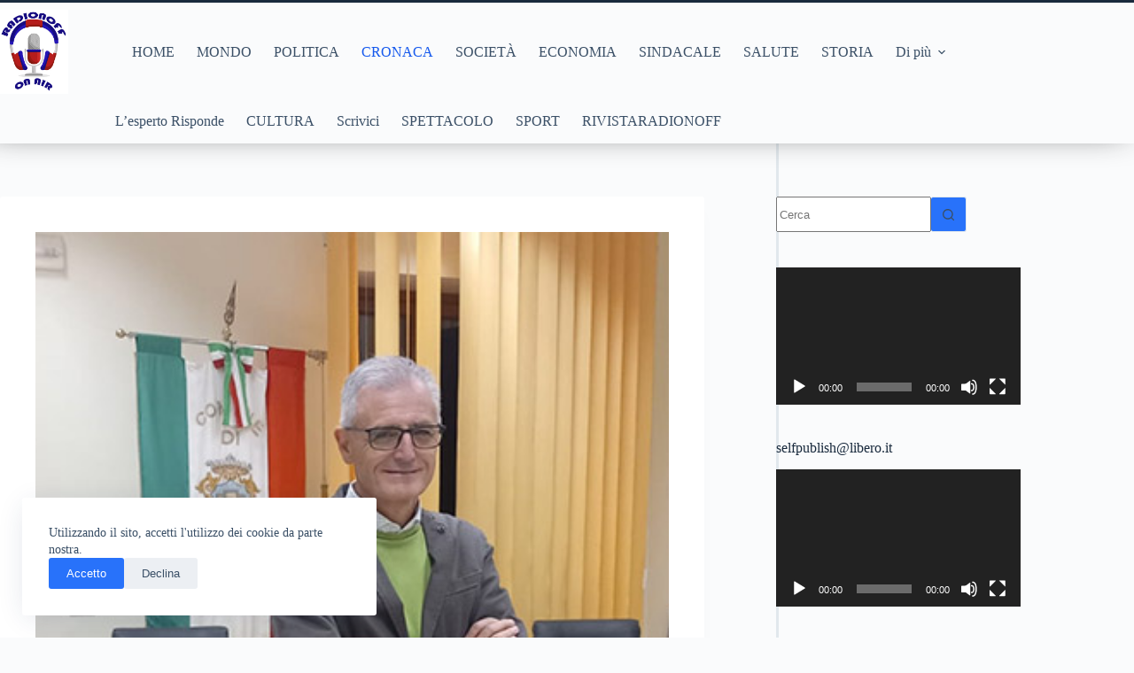

--- FILE ---
content_type: text/html; charset=UTF-8
request_url: https://www.radionoff.it/brienza-pz-presentato-progetto-borgo-medioevale-albergo/
body_size: 18997
content:
<!doctype html>
<html lang="it-IT">
<head>
	
	<meta charset="UTF-8">
	<meta name="viewport" content="width=device-width, initial-scale=1, maximum-scale=5, viewport-fit=cover">
	<link rel="profile" href="https://gmpg.org/xfn/11">

	<title>Brienza (PZ). Presentato progetto borgo medioevale-albergo</title>

<!-- The SEO Framework by Sybre Waaijer -->
<meta name="robots" content="max-snippet:-1,max-image-preview:standard,max-video-preview:-1" />
<link rel="canonical" href="https://www.radionoff.it/brienza-pz-presentato-progetto-borgo-medioevale-albergo/" />
<meta name="description" content="Il borgo medioevale sotto il castello di Brienza diventerà borgo di accoglienza turistica con caratteristiche di alta qualità abitativa (residenze a quattro…" />
<meta property="og:type" content="article" />
<meta property="og:locale" content="it_IT" />
<meta property="og:site_name" content="Radionoff" />
<meta property="og:title" content="Brienza (PZ). Presentato progetto borgo medioevale-albergo" />
<meta property="og:description" content="Il borgo medioevale sotto il castello di Brienza diventerà borgo di accoglienza turistica con caratteristiche di alta qualità abitativa (residenze a quattro stelle) conservando il fascino dell’…" />
<meta property="og:url" content="https://www.radionoff.it/brienza-pz-presentato-progetto-borgo-medioevale-albergo/" />
<meta property="og:image" content="https://www.radionoff.it/wp-content/uploads/2023/11/sindaco-brienza-Concristiano.jpg" />
<meta property="og:image:width" content="595" />
<meta property="og:image:height" content="368" />
<meta property="article:published_time" content="2023-11-09T18:05:28+00:00" />
<meta property="article:modified_time" content="2023-11-09T18:05:31+00:00" />
<meta name="twitter:card" content="summary_large_image" />
<meta name="twitter:title" content="Brienza (PZ). Presentato progetto borgo medioevale-albergo" />
<meta name="twitter:description" content="Il borgo medioevale sotto il castello di Brienza diventerà borgo di accoglienza turistica con caratteristiche di alta qualità abitativa (residenze a quattro stelle) conservando il fascino dell’…" />
<meta name="twitter:image" content="https://www.radionoff.it/wp-content/uploads/2023/11/sindaco-brienza-Concristiano.jpg" />
<script type="application/ld+json">{"@context":"https://schema.org","@graph":[{"@type":"WebSite","@id":"https://www.radionoff.it/#/schema/WebSite","url":"https://www.radionoff.it/","name":"Radionoff","description":"Leggi i video. Guarda i libri.","inLanguage":"it-IT","potentialAction":{"@type":"SearchAction","target":{"@type":"EntryPoint","urlTemplate":"https://www.radionoff.it/search/{search_term_string}/"},"query-input":"required name=search_term_string"},"publisher":{"@type":"Organization","@id":"https://www.radionoff.it/#/schema/Organization","name":"Radionoff","url":"https://www.radionoff.it/","logo":{"@type":"ImageObject","url":"https://www.radionoff.it/wp-content/uploads/2022/02/logo-10-cm-png.png","contentUrl":"https://www.radionoff.it/wp-content/uploads/2022/02/logo-10-cm-png.png","width":283,"height":355}}},{"@type":"WebPage","@id":"https://www.radionoff.it/brienza-pz-presentato-progetto-borgo-medioevale-albergo/","url":"https://www.radionoff.it/brienza-pz-presentato-progetto-borgo-medioevale-albergo/","name":"Brienza (PZ). Presentato progetto borgo medioevale-albergo","description":"Il borgo medioevale sotto il castello di Brienza diventerà borgo di accoglienza turistica con caratteristiche di alta qualità abitativa (residenze a quattro…","inLanguage":"it-IT","isPartOf":{"@id":"https://www.radionoff.it/#/schema/WebSite"},"breadcrumb":{"@type":"BreadcrumbList","@id":"https://www.radionoff.it/#/schema/BreadcrumbList","itemListElement":[{"@type":"ListItem","position":1,"item":"https://www.radionoff.it/","name":"Radionoff"},{"@type":"ListItem","position":2,"item":"https://www.radionoff.it/category/news/","name":"Categoria: NEWS"},{"@type":"ListItem","position":3,"item":"https://www.radionoff.it/category/news/cronaca/","name":"Categoria: Cronaca"},{"@type":"ListItem","position":4,"name":"Brienza (PZ). Presentato progetto borgo medioevale-albergo"}]},"potentialAction":{"@type":"ReadAction","target":"https://www.radionoff.it/brienza-pz-presentato-progetto-borgo-medioevale-albergo/"},"datePublished":"2023-11-09T18:05:28+00:00","dateModified":"2023-11-09T18:05:31+00:00","author":{"@type":"Person","@id":"https://www.radionoff.it/#/schema/Person/d5e32a02456f698a76a6e70083940a06","name":"radionoff"}}]}</script>
<!-- / The SEO Framework by Sybre Waaijer | 7.00ms meta | 0.05ms boot -->

<link rel='dns-prefetch' href='//static.addtoany.com' />
<link rel="alternate" type="application/rss+xml" title="Radionoff &raquo; Feed" href="https://www.radionoff.it/feed/" />
<link rel="alternate" type="application/rss+xml" title="Radionoff &raquo; Feed dei commenti" href="https://www.radionoff.it/comments/feed/" />
<link rel="alternate" title="oEmbed (JSON)" type="application/json+oembed" href="https://www.radionoff.it/wp-json/oembed/1.0/embed?url=https%3A%2F%2Fwww.radionoff.it%2Fbrienza-pz-presentato-progetto-borgo-medioevale-albergo%2F" />
<link rel="alternate" title="oEmbed (XML)" type="text/xml+oembed" href="https://www.radionoff.it/wp-json/oembed/1.0/embed?url=https%3A%2F%2Fwww.radionoff.it%2Fbrienza-pz-presentato-progetto-borgo-medioevale-albergo%2F&#038;format=xml" />
<style id='wp-img-auto-sizes-contain-inline-css'>
img:is([sizes=auto i],[sizes^="auto," i]){contain-intrinsic-size:3000px 1500px}
/*# sourceURL=wp-img-auto-sizes-contain-inline-css */
</style>
<link rel='stylesheet' id='blocksy-dynamic-global-css' href='https://www.radionoff.it/wp-content/uploads/blocksy/css/global.css?ver=07707' media='all' />
<link rel='stylesheet' id='wp-block-library-css' href='https://www.radionoff.it/wp-includes/css/dist/block-library/style.min.css?ver=6.9' media='all' />
<link rel='stylesheet' id='ugb-style-css-v2-css' href='https://www.radionoff.it/wp-content/plugins/stackable-ultimate-gutenberg-blocks/dist/deprecated/frontend_blocks_deprecated_v2.css?ver=3.19.6' media='all' />
<style id='ugb-style-css-v2-inline-css'>
:root {--stk-block-width-default-detected: 1290px;}
:root {
			--content-width: 1290px;
		}
/*# sourceURL=ugb-style-css-v2-inline-css */
</style>
<style id='global-styles-inline-css'>
:root{--wp--preset--aspect-ratio--square: 1;--wp--preset--aspect-ratio--4-3: 4/3;--wp--preset--aspect-ratio--3-4: 3/4;--wp--preset--aspect-ratio--3-2: 3/2;--wp--preset--aspect-ratio--2-3: 2/3;--wp--preset--aspect-ratio--16-9: 16/9;--wp--preset--aspect-ratio--9-16: 9/16;--wp--preset--color--black: #000000;--wp--preset--color--cyan-bluish-gray: #abb8c3;--wp--preset--color--white: #ffffff;--wp--preset--color--pale-pink: #f78da7;--wp--preset--color--vivid-red: #cf2e2e;--wp--preset--color--luminous-vivid-orange: #ff6900;--wp--preset--color--luminous-vivid-amber: #fcb900;--wp--preset--color--light-green-cyan: #7bdcb5;--wp--preset--color--vivid-green-cyan: #00d084;--wp--preset--color--pale-cyan-blue: #8ed1fc;--wp--preset--color--vivid-cyan-blue: #0693e3;--wp--preset--color--vivid-purple: #9b51e0;--wp--preset--color--kb-palette-1: #888888;--wp--preset--color--kb-palette-2: #888888;--wp--preset--gradient--vivid-cyan-blue-to-vivid-purple: linear-gradient(135deg,rgb(6,147,227) 0%,rgb(155,81,224) 100%);--wp--preset--gradient--light-green-cyan-to-vivid-green-cyan: linear-gradient(135deg,rgb(122,220,180) 0%,rgb(0,208,130) 100%);--wp--preset--gradient--luminous-vivid-amber-to-luminous-vivid-orange: linear-gradient(135deg,rgb(252,185,0) 0%,rgb(255,105,0) 100%);--wp--preset--gradient--luminous-vivid-orange-to-vivid-red: linear-gradient(135deg,rgb(255,105,0) 0%,rgb(207,46,46) 100%);--wp--preset--gradient--very-light-gray-to-cyan-bluish-gray: linear-gradient(135deg,rgb(238,238,238) 0%,rgb(169,184,195) 100%);--wp--preset--gradient--cool-to-warm-spectrum: linear-gradient(135deg,rgb(74,234,220) 0%,rgb(151,120,209) 20%,rgb(207,42,186) 40%,rgb(238,44,130) 60%,rgb(251,105,98) 80%,rgb(254,248,76) 100%);--wp--preset--gradient--blush-light-purple: linear-gradient(135deg,rgb(255,206,236) 0%,rgb(152,150,240) 100%);--wp--preset--gradient--blush-bordeaux: linear-gradient(135deg,rgb(254,205,165) 0%,rgb(254,45,45) 50%,rgb(107,0,62) 100%);--wp--preset--gradient--luminous-dusk: linear-gradient(135deg,rgb(255,203,112) 0%,rgb(199,81,192) 50%,rgb(65,88,208) 100%);--wp--preset--gradient--pale-ocean: linear-gradient(135deg,rgb(255,245,203) 0%,rgb(182,227,212) 50%,rgb(51,167,181) 100%);--wp--preset--gradient--electric-grass: linear-gradient(135deg,rgb(202,248,128) 0%,rgb(113,206,126) 100%);--wp--preset--gradient--midnight: linear-gradient(135deg,rgb(2,3,129) 0%,rgb(40,116,252) 100%);--wp--preset--gradient--juicy-peach: linear-gradient(to right, #ffecd2 0%, #fcb69f 100%);--wp--preset--gradient--young-passion: linear-gradient(to right, #ff8177 0%, #ff867a 0%, #ff8c7f 21%, #f99185 52%, #cf556c 78%, #b12a5b 100%);--wp--preset--gradient--true-sunset: linear-gradient(to right, #fa709a 0%, #fee140 100%);--wp--preset--gradient--morpheus-den: linear-gradient(to top, #30cfd0 0%, #330867 100%);--wp--preset--gradient--plum-plate: linear-gradient(135deg, #667eea 0%, #764ba2 100%);--wp--preset--gradient--aqua-splash: linear-gradient(15deg, #13547a 0%, #80d0c7 100%);--wp--preset--gradient--love-kiss: linear-gradient(to top, #ff0844 0%, #ffb199 100%);--wp--preset--gradient--new-retrowave: linear-gradient(to top, #3b41c5 0%, #a981bb 49%, #ffc8a9 100%);--wp--preset--gradient--plum-bath: linear-gradient(to top, #cc208e 0%, #6713d2 100%);--wp--preset--gradient--high-flight: linear-gradient(to right, #0acffe 0%, #495aff 100%);--wp--preset--gradient--teen-party: linear-gradient(-225deg, #FF057C 0%, #8D0B93 50%, #321575 100%);--wp--preset--gradient--fabled-sunset: linear-gradient(-225deg, #231557 0%, #44107A 29%, #FF1361 67%, #FFF800 100%);--wp--preset--gradient--arielle-smile: radial-gradient(circle 248px at center, #16d9e3 0%, #30c7ec 47%, #46aef7 100%);--wp--preset--gradient--itmeo-branding: linear-gradient(180deg, #2af598 0%, #009efd 100%);--wp--preset--gradient--deep-blue: linear-gradient(to right, #6a11cb 0%, #2575fc 100%);--wp--preset--gradient--strong-bliss: linear-gradient(to right, #f78ca0 0%, #f9748f 19%, #fd868c 60%, #fe9a8b 100%);--wp--preset--gradient--sweet-period: linear-gradient(to top, #3f51b1 0%, #5a55ae 13%, #7b5fac 25%, #8f6aae 38%, #a86aa4 50%, #cc6b8e 62%, #f18271 75%, #f3a469 87%, #f7c978 100%);--wp--preset--gradient--purple-division: linear-gradient(to top, #7028e4 0%, #e5b2ca 100%);--wp--preset--gradient--cold-evening: linear-gradient(to top, #0c3483 0%, #a2b6df 100%, #6b8cce 100%, #a2b6df 100%);--wp--preset--gradient--mountain-rock: linear-gradient(to right, #868f96 0%, #596164 100%);--wp--preset--gradient--desert-hump: linear-gradient(to top, #c79081 0%, #dfa579 100%);--wp--preset--gradient--ethernal-constance: linear-gradient(to top, #09203f 0%, #537895 100%);--wp--preset--gradient--happy-memories: linear-gradient(-60deg, #ff5858 0%, #f09819 100%);--wp--preset--gradient--grown-early: linear-gradient(to top, #0ba360 0%, #3cba92 100%);--wp--preset--gradient--morning-salad: linear-gradient(-225deg, #B7F8DB 0%, #50A7C2 100%);--wp--preset--gradient--night-call: linear-gradient(-225deg, #AC32E4 0%, #7918F2 48%, #4801FF 100%);--wp--preset--gradient--mind-crawl: linear-gradient(-225deg, #473B7B 0%, #3584A7 51%, #30D2BE 100%);--wp--preset--gradient--angel-care: linear-gradient(-225deg, #FFE29F 0%, #FFA99F 48%, #FF719A 100%);--wp--preset--gradient--juicy-cake: linear-gradient(to top, #e14fad 0%, #f9d423 100%);--wp--preset--gradient--rich-metal: linear-gradient(to right, #d7d2cc 0%, #304352 100%);--wp--preset--gradient--mole-hall: linear-gradient(-20deg, #616161 0%, #9bc5c3 100%);--wp--preset--gradient--cloudy-knoxville: linear-gradient(120deg, #fdfbfb 0%, #ebedee 100%);--wp--preset--gradient--soft-grass: linear-gradient(to top, #c1dfc4 0%, #deecdd 100%);--wp--preset--gradient--saint-petersburg: linear-gradient(135deg, #f5f7fa 0%, #c3cfe2 100%);--wp--preset--gradient--everlasting-sky: linear-gradient(135deg, #fdfcfb 0%, #e2d1c3 100%);--wp--preset--gradient--kind-steel: linear-gradient(-20deg, #e9defa 0%, #fbfcdb 100%);--wp--preset--gradient--over-sun: linear-gradient(60deg, #abecd6 0%, #fbed96 100%);--wp--preset--gradient--premium-white: linear-gradient(to top, #d5d4d0 0%, #d5d4d0 1%, #eeeeec 31%, #efeeec 75%, #e9e9e7 100%);--wp--preset--gradient--clean-mirror: linear-gradient(45deg, #93a5cf 0%, #e4efe9 100%);--wp--preset--gradient--wild-apple: linear-gradient(to top, #d299c2 0%, #fef9d7 100%);--wp--preset--gradient--snow-again: linear-gradient(to top, #e6e9f0 0%, #eef1f5 100%);--wp--preset--gradient--confident-cloud: linear-gradient(to top, #dad4ec 0%, #dad4ec 1%, #f3e7e9 100%);--wp--preset--gradient--glass-water: linear-gradient(to top, #dfe9f3 0%, white 100%);--wp--preset--gradient--perfect-white: linear-gradient(-225deg, #E3FDF5 0%, #FFE6FA 100%);--wp--preset--font-size--small: 13px;--wp--preset--font-size--medium: 20px;--wp--preset--font-size--large: clamp(22px, 1.375rem + ((1vw - 3.2px) * 0.625), 30px);--wp--preset--font-size--x-large: clamp(30px, 1.875rem + ((1vw - 3.2px) * 1.563), 50px);--wp--preset--font-size--xx-large: clamp(45px, 2.813rem + ((1vw - 3.2px) * 2.734), 80px);--wp--preset--spacing--20: 0.44rem;--wp--preset--spacing--30: 0.67rem;--wp--preset--spacing--40: 1rem;--wp--preset--spacing--50: 1.5rem;--wp--preset--spacing--60: 2.25rem;--wp--preset--spacing--70: 3.38rem;--wp--preset--spacing--80: 5.06rem;--wp--preset--shadow--natural: 6px 6px 9px rgba(0, 0, 0, 0.2);--wp--preset--shadow--deep: 12px 12px 50px rgba(0, 0, 0, 0.4);--wp--preset--shadow--sharp: 6px 6px 0px rgba(0, 0, 0, 0.2);--wp--preset--shadow--outlined: 6px 6px 0px -3px rgb(255, 255, 255), 6px 6px rgb(0, 0, 0);--wp--preset--shadow--crisp: 6px 6px 0px rgb(0, 0, 0);}:root { --wp--style--global--content-size: var(--theme-block-max-width);--wp--style--global--wide-size: var(--theme-block-wide-max-width); }:where(body) { margin: 0; }.wp-site-blocks > .alignleft { float: left; margin-right: 2em; }.wp-site-blocks > .alignright { float: right; margin-left: 2em; }.wp-site-blocks > .aligncenter { justify-content: center; margin-left: auto; margin-right: auto; }:where(.wp-site-blocks) > * { margin-block-start: var(--theme-content-spacing); margin-block-end: 0; }:where(.wp-site-blocks) > :first-child { margin-block-start: 0; }:where(.wp-site-blocks) > :last-child { margin-block-end: 0; }:root { --wp--style--block-gap: var(--theme-content-spacing); }:root :where(.is-layout-flow) > :first-child{margin-block-start: 0;}:root :where(.is-layout-flow) > :last-child{margin-block-end: 0;}:root :where(.is-layout-flow) > *{margin-block-start: var(--theme-content-spacing);margin-block-end: 0;}:root :where(.is-layout-constrained) > :first-child{margin-block-start: 0;}:root :where(.is-layout-constrained) > :last-child{margin-block-end: 0;}:root :where(.is-layout-constrained) > *{margin-block-start: var(--theme-content-spacing);margin-block-end: 0;}:root :where(.is-layout-flex){gap: var(--theme-content-spacing);}:root :where(.is-layout-grid){gap: var(--theme-content-spacing);}.is-layout-flow > .alignleft{float: left;margin-inline-start: 0;margin-inline-end: 2em;}.is-layout-flow > .alignright{float: right;margin-inline-start: 2em;margin-inline-end: 0;}.is-layout-flow > .aligncenter{margin-left: auto !important;margin-right: auto !important;}.is-layout-constrained > .alignleft{float: left;margin-inline-start: 0;margin-inline-end: 2em;}.is-layout-constrained > .alignright{float: right;margin-inline-start: 2em;margin-inline-end: 0;}.is-layout-constrained > .aligncenter{margin-left: auto !important;margin-right: auto !important;}.is-layout-constrained > :where(:not(.alignleft):not(.alignright):not(.alignfull)){max-width: var(--wp--style--global--content-size);margin-left: auto !important;margin-right: auto !important;}.is-layout-constrained > .alignwide{max-width: var(--wp--style--global--wide-size);}body .is-layout-flex{display: flex;}.is-layout-flex{flex-wrap: wrap;align-items: center;}.is-layout-flex > :is(*, div){margin: 0;}body .is-layout-grid{display: grid;}.is-layout-grid > :is(*, div){margin: 0;}body{padding-top: 0px;padding-right: 0px;padding-bottom: 0px;padding-left: 0px;}:root :where(.wp-element-button, .wp-block-button__link){font-style: inherit;font-weight: inherit;letter-spacing: inherit;text-transform: inherit;}.has-black-color{color: var(--wp--preset--color--black) !important;}.has-cyan-bluish-gray-color{color: var(--wp--preset--color--cyan-bluish-gray) !important;}.has-white-color{color: var(--wp--preset--color--white) !important;}.has-pale-pink-color{color: var(--wp--preset--color--pale-pink) !important;}.has-vivid-red-color{color: var(--wp--preset--color--vivid-red) !important;}.has-luminous-vivid-orange-color{color: var(--wp--preset--color--luminous-vivid-orange) !important;}.has-luminous-vivid-amber-color{color: var(--wp--preset--color--luminous-vivid-amber) !important;}.has-light-green-cyan-color{color: var(--wp--preset--color--light-green-cyan) !important;}.has-vivid-green-cyan-color{color: var(--wp--preset--color--vivid-green-cyan) !important;}.has-pale-cyan-blue-color{color: var(--wp--preset--color--pale-cyan-blue) !important;}.has-vivid-cyan-blue-color{color: var(--wp--preset--color--vivid-cyan-blue) !important;}.has-vivid-purple-color{color: var(--wp--preset--color--vivid-purple) !important;}.has-kb-palette-1-color{color: var(--wp--preset--color--kb-palette-1) !important;}.has-kb-palette-2-color{color: var(--wp--preset--color--kb-palette-2) !important;}.has-black-background-color{background-color: var(--wp--preset--color--black) !important;}.has-cyan-bluish-gray-background-color{background-color: var(--wp--preset--color--cyan-bluish-gray) !important;}.has-white-background-color{background-color: var(--wp--preset--color--white) !important;}.has-pale-pink-background-color{background-color: var(--wp--preset--color--pale-pink) !important;}.has-vivid-red-background-color{background-color: var(--wp--preset--color--vivid-red) !important;}.has-luminous-vivid-orange-background-color{background-color: var(--wp--preset--color--luminous-vivid-orange) !important;}.has-luminous-vivid-amber-background-color{background-color: var(--wp--preset--color--luminous-vivid-amber) !important;}.has-light-green-cyan-background-color{background-color: var(--wp--preset--color--light-green-cyan) !important;}.has-vivid-green-cyan-background-color{background-color: var(--wp--preset--color--vivid-green-cyan) !important;}.has-pale-cyan-blue-background-color{background-color: var(--wp--preset--color--pale-cyan-blue) !important;}.has-vivid-cyan-blue-background-color{background-color: var(--wp--preset--color--vivid-cyan-blue) !important;}.has-vivid-purple-background-color{background-color: var(--wp--preset--color--vivid-purple) !important;}.has-kb-palette-1-background-color{background-color: var(--wp--preset--color--kb-palette-1) !important;}.has-kb-palette-2-background-color{background-color: var(--wp--preset--color--kb-palette-2) !important;}.has-black-border-color{border-color: var(--wp--preset--color--black) !important;}.has-cyan-bluish-gray-border-color{border-color: var(--wp--preset--color--cyan-bluish-gray) !important;}.has-white-border-color{border-color: var(--wp--preset--color--white) !important;}.has-pale-pink-border-color{border-color: var(--wp--preset--color--pale-pink) !important;}.has-vivid-red-border-color{border-color: var(--wp--preset--color--vivid-red) !important;}.has-luminous-vivid-orange-border-color{border-color: var(--wp--preset--color--luminous-vivid-orange) !important;}.has-luminous-vivid-amber-border-color{border-color: var(--wp--preset--color--luminous-vivid-amber) !important;}.has-light-green-cyan-border-color{border-color: var(--wp--preset--color--light-green-cyan) !important;}.has-vivid-green-cyan-border-color{border-color: var(--wp--preset--color--vivid-green-cyan) !important;}.has-pale-cyan-blue-border-color{border-color: var(--wp--preset--color--pale-cyan-blue) !important;}.has-vivid-cyan-blue-border-color{border-color: var(--wp--preset--color--vivid-cyan-blue) !important;}.has-vivid-purple-border-color{border-color: var(--wp--preset--color--vivid-purple) !important;}.has-kb-palette-1-border-color{border-color: var(--wp--preset--color--kb-palette-1) !important;}.has-kb-palette-2-border-color{border-color: var(--wp--preset--color--kb-palette-2) !important;}.has-vivid-cyan-blue-to-vivid-purple-gradient-background{background: var(--wp--preset--gradient--vivid-cyan-blue-to-vivid-purple) !important;}.has-light-green-cyan-to-vivid-green-cyan-gradient-background{background: var(--wp--preset--gradient--light-green-cyan-to-vivid-green-cyan) !important;}.has-luminous-vivid-amber-to-luminous-vivid-orange-gradient-background{background: var(--wp--preset--gradient--luminous-vivid-amber-to-luminous-vivid-orange) !important;}.has-luminous-vivid-orange-to-vivid-red-gradient-background{background: var(--wp--preset--gradient--luminous-vivid-orange-to-vivid-red) !important;}.has-very-light-gray-to-cyan-bluish-gray-gradient-background{background: var(--wp--preset--gradient--very-light-gray-to-cyan-bluish-gray) !important;}.has-cool-to-warm-spectrum-gradient-background{background: var(--wp--preset--gradient--cool-to-warm-spectrum) !important;}.has-blush-light-purple-gradient-background{background: var(--wp--preset--gradient--blush-light-purple) !important;}.has-blush-bordeaux-gradient-background{background: var(--wp--preset--gradient--blush-bordeaux) !important;}.has-luminous-dusk-gradient-background{background: var(--wp--preset--gradient--luminous-dusk) !important;}.has-pale-ocean-gradient-background{background: var(--wp--preset--gradient--pale-ocean) !important;}.has-electric-grass-gradient-background{background: var(--wp--preset--gradient--electric-grass) !important;}.has-midnight-gradient-background{background: var(--wp--preset--gradient--midnight) !important;}.has-juicy-peach-gradient-background{background: var(--wp--preset--gradient--juicy-peach) !important;}.has-young-passion-gradient-background{background: var(--wp--preset--gradient--young-passion) !important;}.has-true-sunset-gradient-background{background: var(--wp--preset--gradient--true-sunset) !important;}.has-morpheus-den-gradient-background{background: var(--wp--preset--gradient--morpheus-den) !important;}.has-plum-plate-gradient-background{background: var(--wp--preset--gradient--plum-plate) !important;}.has-aqua-splash-gradient-background{background: var(--wp--preset--gradient--aqua-splash) !important;}.has-love-kiss-gradient-background{background: var(--wp--preset--gradient--love-kiss) !important;}.has-new-retrowave-gradient-background{background: var(--wp--preset--gradient--new-retrowave) !important;}.has-plum-bath-gradient-background{background: var(--wp--preset--gradient--plum-bath) !important;}.has-high-flight-gradient-background{background: var(--wp--preset--gradient--high-flight) !important;}.has-teen-party-gradient-background{background: var(--wp--preset--gradient--teen-party) !important;}.has-fabled-sunset-gradient-background{background: var(--wp--preset--gradient--fabled-sunset) !important;}.has-arielle-smile-gradient-background{background: var(--wp--preset--gradient--arielle-smile) !important;}.has-itmeo-branding-gradient-background{background: var(--wp--preset--gradient--itmeo-branding) !important;}.has-deep-blue-gradient-background{background: var(--wp--preset--gradient--deep-blue) !important;}.has-strong-bliss-gradient-background{background: var(--wp--preset--gradient--strong-bliss) !important;}.has-sweet-period-gradient-background{background: var(--wp--preset--gradient--sweet-period) !important;}.has-purple-division-gradient-background{background: var(--wp--preset--gradient--purple-division) !important;}.has-cold-evening-gradient-background{background: var(--wp--preset--gradient--cold-evening) !important;}.has-mountain-rock-gradient-background{background: var(--wp--preset--gradient--mountain-rock) !important;}.has-desert-hump-gradient-background{background: var(--wp--preset--gradient--desert-hump) !important;}.has-ethernal-constance-gradient-background{background: var(--wp--preset--gradient--ethernal-constance) !important;}.has-happy-memories-gradient-background{background: var(--wp--preset--gradient--happy-memories) !important;}.has-grown-early-gradient-background{background: var(--wp--preset--gradient--grown-early) !important;}.has-morning-salad-gradient-background{background: var(--wp--preset--gradient--morning-salad) !important;}.has-night-call-gradient-background{background: var(--wp--preset--gradient--night-call) !important;}.has-mind-crawl-gradient-background{background: var(--wp--preset--gradient--mind-crawl) !important;}.has-angel-care-gradient-background{background: var(--wp--preset--gradient--angel-care) !important;}.has-juicy-cake-gradient-background{background: var(--wp--preset--gradient--juicy-cake) !important;}.has-rich-metal-gradient-background{background: var(--wp--preset--gradient--rich-metal) !important;}.has-mole-hall-gradient-background{background: var(--wp--preset--gradient--mole-hall) !important;}.has-cloudy-knoxville-gradient-background{background: var(--wp--preset--gradient--cloudy-knoxville) !important;}.has-soft-grass-gradient-background{background: var(--wp--preset--gradient--soft-grass) !important;}.has-saint-petersburg-gradient-background{background: var(--wp--preset--gradient--saint-petersburg) !important;}.has-everlasting-sky-gradient-background{background: var(--wp--preset--gradient--everlasting-sky) !important;}.has-kind-steel-gradient-background{background: var(--wp--preset--gradient--kind-steel) !important;}.has-over-sun-gradient-background{background: var(--wp--preset--gradient--over-sun) !important;}.has-premium-white-gradient-background{background: var(--wp--preset--gradient--premium-white) !important;}.has-clean-mirror-gradient-background{background: var(--wp--preset--gradient--clean-mirror) !important;}.has-wild-apple-gradient-background{background: var(--wp--preset--gradient--wild-apple) !important;}.has-snow-again-gradient-background{background: var(--wp--preset--gradient--snow-again) !important;}.has-confident-cloud-gradient-background{background: var(--wp--preset--gradient--confident-cloud) !important;}.has-glass-water-gradient-background{background: var(--wp--preset--gradient--glass-water) !important;}.has-perfect-white-gradient-background{background: var(--wp--preset--gradient--perfect-white) !important;}.has-small-font-size{font-size: var(--wp--preset--font-size--small) !important;}.has-medium-font-size{font-size: var(--wp--preset--font-size--medium) !important;}.has-large-font-size{font-size: var(--wp--preset--font-size--large) !important;}.has-x-large-font-size{font-size: var(--wp--preset--font-size--x-large) !important;}.has-xx-large-font-size{font-size: var(--wp--preset--font-size--xx-large) !important;}
:root :where(.wp-block-pullquote){font-size: clamp(0.984em, 0.984rem + ((1vw - 0.2em) * 0.645), 1.5em);line-height: 1.6;}
/*# sourceURL=global-styles-inline-css */
</style>
<link rel='stylesheet' id='ct-main-styles-css' href='https://www.radionoff.it/wp-content/themes/blocksy/static/bundle/main.min.css?ver=2.1.25' media='all' />
<link rel='stylesheet' id='ct-page-title-styles-css' href='https://www.radionoff.it/wp-content/themes/blocksy/static/bundle/page-title.min.css?ver=2.1.25' media='all' />
<link rel='stylesheet' id='ct-sidebar-styles-css' href='https://www.radionoff.it/wp-content/themes/blocksy/static/bundle/sidebar.min.css?ver=2.1.25' media='all' />
<link rel='stylesheet' id='ct-author-box-styles-css' href='https://www.radionoff.it/wp-content/themes/blocksy/static/bundle/author-box.min.css?ver=2.1.25' media='all' />
<link rel='stylesheet' id='ct-posts-nav-styles-css' href='https://www.radionoff.it/wp-content/themes/blocksy/static/bundle/posts-nav.min.css?ver=2.1.25' media='all' />
<link rel='stylesheet' id='ct-stackable-styles-css' href='https://www.radionoff.it/wp-content/themes/blocksy/static/bundle/stackable.min.css?ver=2.1.25' media='all' />
<link rel='stylesheet' id='ct-qubely-styles-css' href='https://www.radionoff.it/wp-content/themes/blocksy/static/bundle/qubely.min.css?ver=2.1.25' media='all' />
<link rel='stylesheet' id='ct-share-box-styles-css' href='https://www.radionoff.it/wp-content/themes/blocksy/static/bundle/share-box.min.css?ver=2.1.25' media='all' />
<link rel='stylesheet' id='dflip-style-css' href='https://www.radionoff.it/wp-content/plugins/3d-flipbook-dflip-lite/assets/css/dflip.min.css?ver=2.4.20' media='all' />
<link rel='stylesheet' id='addtoany-css' href='https://www.radionoff.it/wp-content/plugins/add-to-any/addtoany.min.css?ver=1.16' media='all' />
<link rel='stylesheet' id='blocksy-ext-trending-styles-css' href='https://www.radionoff.it/wp-content/plugins/blocksy-companion/framework/extensions/trending/static/bundle/main.min.css?ver=2.1.25' media='all' />
<style id='kadence-blocks-global-variables-inline-css'>
:root {--global-kb-font-size-sm:clamp(0.8rem, 0.73rem + 0.217vw, 0.9rem);--global-kb-font-size-md:clamp(1.1rem, 0.995rem + 0.326vw, 1.25rem);--global-kb-font-size-lg:clamp(1.75rem, 1.576rem + 0.543vw, 2rem);--global-kb-font-size-xl:clamp(2.25rem, 1.728rem + 1.63vw, 3rem);--global-kb-font-size-xxl:clamp(2.5rem, 1.456rem + 3.26vw, 4rem);--global-kb-font-size-xxxl:clamp(2.75rem, 0.489rem + 7.065vw, 6rem);}:root {--global-palette1: #3182CE;--global-palette2: #2B6CB0;--global-palette3: #1A202C;--global-palette4: #2D3748;--global-palette5: #4A5568;--global-palette6: #718096;--global-palette7: #EDF2F7;--global-palette8: #F7FAFC;--global-palette9: #ffffff;}
/*# sourceURL=kadence-blocks-global-variables-inline-css */
</style>
<style id="kadence_blocks_palette_css">:root .has-kb-palette-1-color{color:#888888}:root .has-kb-palette-1-background-color{background-color:#888888}:root .has-kb-palette-2-color{color:#888888}:root .has-kb-palette-2-background-color{background-color:#888888}</style><script id="ugb-block-frontend-js-v2-js-extra">
var stackable = {"restUrl":"https://www.radionoff.it/wp-json/"};
//# sourceURL=ugb-block-frontend-js-v2-js-extra
</script>
<script src="https://www.radionoff.it/wp-content/plugins/stackable-ultimate-gutenberg-blocks/dist/deprecated/frontend_blocks_deprecated_v2.js?ver=3.19.6" id="ugb-block-frontend-js-v2-js"></script>
<script id="addtoany-core-js-before">
window.a2a_config=window.a2a_config||{};a2a_config.callbacks=[];a2a_config.overlays=[];a2a_config.templates={};a2a_localize = {
	Share: "Condividi",
	Save: "Salva",
	Subscribe: "Abbonati",
	Email: "Email",
	Bookmark: "Segnalibro",
	ShowAll: "espandi",
	ShowLess: "comprimi",
	FindServices: "Trova servizi",
	FindAnyServiceToAddTo: "Trova subito un servizio da aggiungere",
	PoweredBy: "Powered by",
	ShareViaEmail: "Condividi via email",
	SubscribeViaEmail: "Iscriviti via email",
	BookmarkInYourBrowser: "Aggiungi ai segnalibri",
	BookmarkInstructions: "Premi Ctrl+D o \u2318+D per mettere questa pagina nei preferiti",
	AddToYourFavorites: "Aggiungi ai favoriti",
	SendFromWebOrProgram: "Invia da qualsiasi indirizzo email o programma di posta elettronica",
	EmailProgram: "Programma di posta elettronica",
	More: "Di più&#8230;",
	ThanksForSharing: "Grazie per la condivisione!",
	ThanksForFollowing: "Grazie per il following!"
};


//# sourceURL=addtoany-core-js-before
</script>
<script defer src="https://static.addtoany.com/menu/page.js" id="addtoany-core-js"></script>
<script src="https://www.radionoff.it/wp-includes/js/jquery/jquery.min.js?ver=3.7.1" id="jquery-core-js"></script>
<script src="https://www.radionoff.it/wp-includes/js/jquery/jquery-migrate.min.js?ver=3.4.1" id="jquery-migrate-js"></script>
<script defer src="https://www.radionoff.it/wp-content/plugins/add-to-any/addtoany.min.js?ver=1.1" id="addtoany-jquery-js"></script>
<script id="qubely_local_script-js-extra">
var qubely_urls = {"plugin":"https://www.radionoff.it/wp-content/plugins/qubely/","ajax":"https://www.radionoff.it/wp-admin/admin-ajax.php","nonce":"007c67a51b","actual_url":".radionoff.it"};
//# sourceURL=qubely_local_script-js-extra
</script>
<script id="qubely_container_width-js-extra">
var qubely_container_width = {"sm":"480","md":"690","lg":"1000","xl":"1200"};
//# sourceURL=qubely_container_width-js-extra
</script>
<link rel="https://api.w.org/" href="https://www.radionoff.it/wp-json/" /><link rel="alternate" title="JSON" type="application/json" href="https://www.radionoff.it/wp-json/wp/v2/posts/40576" /><link rel="EditURI" type="application/rsd+xml" title="RSD" href="https://www.radionoff.it/xmlrpc.php?rsd" />
<noscript><link rel='stylesheet' href='https://www.radionoff.it/wp-content/themes/blocksy/static/bundle/no-scripts.min.css' type='text/css'></noscript>
<style type="text/css"></style>	</head>


<body class="wp-singular post-template-default single single-post postid-40576 single-format-standard wp-custom-logo wp-embed-responsive wp-theme-blocksy qubely qubely-frontend stk--is-blocksy-theme" data-link="type-2" data-prefix="single_blog_post" data-header="type-1" data-footer="type-1" itemscope="itemscope" itemtype="https://schema.org/Blog">

<a class="skip-link screen-reader-text" href="#main">Salta al contenuto</a><div class="ct-drawer-canvas" data-location="start"><div id="offcanvas" class="ct-panel ct-header" data-behaviour="right-side" role="dialog" aria-label="Modal offcanvas" inert=""><div class="ct-panel-inner">
		<div class="ct-panel-actions">
			
			<button class="ct-toggle-close" data-type="type-1" aria-label="Chiudi il carrello">
				<svg class="ct-icon" width="12" height="12" viewBox="0 0 15 15"><path d="M1 15a1 1 0 01-.71-.29 1 1 0 010-1.41l5.8-5.8-5.8-5.8A1 1 0 011.7.29l5.8 5.8 5.8-5.8a1 1 0 011.41 1.41l-5.8 5.8 5.8 5.8a1 1 0 01-1.41 1.41l-5.8-5.8-5.8 5.8A1 1 0 011 15z"/></svg>
			</button>
		</div>
		<div class="ct-panel-content" data-device="desktop"><div class="ct-panel-content-inner"></div></div><div class="ct-panel-content" data-device="mobile"><div class="ct-panel-content-inner">
<nav
	class="mobile-menu menu-container"
	data-id="mobile-menu" data-interaction="click" data-toggle-type="type-1" data-submenu-dots="yes"	aria-label="mobile">

	<ul id="menu-mobile" class=""><li id="menu-item-25955" class="menu-item menu-item-type-post_type menu-item-object-page menu-item-25955"><a href="https://www.radionoff.it/home/" class="ct-menu-link">Home</a></li>
<li id="menu-item-25956" class="menu-item menu-item-type-taxonomy menu-item-object-category menu-item-25956"><a href="https://www.radionoff.it/category/news/mondo/" class="ct-menu-link">Mondo</a></li>
<li id="menu-item-25957" class="menu-item menu-item-type-taxonomy menu-item-object-category menu-item-25957"><a href="https://www.radionoff.it/category/news/politica/" class="ct-menu-link">Politica</a></li>
<li id="menu-item-25958" class="menu-item menu-item-type-taxonomy menu-item-object-category current-post-ancestor current-menu-parent current-post-parent menu-item-25958"><a href="https://www.radionoff.it/category/news/cronaca/" class="ct-menu-link">Cronaca</a></li>
<li id="menu-item-25959" class="menu-item menu-item-type-taxonomy menu-item-object-category menu-item-25959"><a href="https://www.radionoff.it/category/societa/" class="ct-menu-link">SOCIETÀ</a></li>
<li id="menu-item-25960" class="menu-item menu-item-type-taxonomy menu-item-object-category menu-item-25960"><a href="https://www.radionoff.it/category/news/economia/" class="ct-menu-link">Economia</a></li>
<li id="menu-item-25961" class="menu-item menu-item-type-taxonomy menu-item-object-category menu-item-25961"><a href="https://www.radionoff.it/category/news/sindacale/" class="ct-menu-link">Sindacale</a></li>
<li id="menu-item-25962" class="menu-item menu-item-type-taxonomy menu-item-object-category menu-item-25962"><a href="https://www.radionoff.it/category/salute/" class="ct-menu-link">SALUTE</a></li>
<li id="menu-item-25963" class="menu-item menu-item-type-taxonomy menu-item-object-category menu-item-25963"><a href="https://www.radionoff.it/category/storia-2/" class="ct-menu-link">STORIA</a></li>
<li id="menu-item-25964" class="menu-item menu-item-type-taxonomy menu-item-object-category menu-item-25964"><a href="https://www.radionoff.it/category/intervista/" class="ct-menu-link">L&#8217;Intervista</a></li>
<li id="menu-item-25965" class="menu-item menu-item-type-taxonomy menu-item-object-category menu-item-25965"><a href="https://www.radionoff.it/category/scienze/" class="ct-menu-link">SCIENZE</a></li>
<li id="menu-item-25966" class="menu-item menu-item-type-taxonomy menu-item-object-category menu-item-25966"><a href="https://www.radionoff.it/category/libri/" class="ct-menu-link">Libri</a></li>
<li id="menu-item-25967" class="menu-item menu-item-type-taxonomy menu-item-object-category menu-item-25967"><a href="https://www.radionoff.it/category/libreria/" class="ct-menu-link">Libreria</a></li>
<li id="menu-item-25968" class="menu-item menu-item-type-taxonomy menu-item-object-category menu-item-25968"><a href="https://www.radionoff.it/category/arte/" class="ct-menu-link">Arte</a></li>
<li id="menu-item-25969" class="menu-item menu-item-type-taxonomy menu-item-object-category menu-item-25969"><a href="https://www.radionoff.it/category/esperto-risponde/" class="ct-menu-link">L&#8217;esperto Risponde</a></li>
<li id="menu-item-25970" class="menu-item menu-item-type-taxonomy menu-item-object-category menu-item-25970"><a href="https://www.radionoff.it/category/cultura/" class="ct-menu-link">CULTURA</a></li>
<li id="menu-item-25971" class="menu-item menu-item-type-taxonomy menu-item-object-category menu-item-25971"><a href="https://www.radionoff.it/category/scrivici/" class="ct-menu-link">Scrivici</a></li>
<li id="menu-item-25972" class="menu-item menu-item-type-taxonomy menu-item-object-category menu-item-25972"><a href="https://www.radionoff.it/category/spettacolo-2/" class="ct-menu-link">SPETTACOLO</a></li>
<li id="menu-item-25973" class="menu-item menu-item-type-taxonomy menu-item-object-category menu-item-25973"><a href="https://www.radionoff.it/category/sport/" class="ct-menu-link">Sport</a></li>
<li id="menu-item-25974" class="menu-item menu-item-type-taxonomy menu-item-object-category menu-item-25974"><a href="https://www.radionoff.it/category/rivista-radionoff/" class="ct-menu-link">RivistaRadionoff</a></li>
</ul></nav>

</div></div></div></div></div>
<div id="main-container">
	<header id="header" class="ct-header" data-id="type-1" itemscope="" itemtype="https://schema.org/WPHeader"><div data-device="desktop"><div data-row="middle" data-column-set="1"><div class="ct-container"><div data-column="start" data-placements="1"><div data-items="primary">
<div	class="site-branding"
	data-id="logo"		itemscope="itemscope" itemtype="https://schema.org/Organization">

			<a href="https://www.radionoff.it/" class="site-logo-container" rel="home" itemprop="url" ><img width="283" height="355" src="https://www.radionoff.it/wp-content/uploads/2022/02/logo-10-cm-png.png" class="default-logo" alt="Radionoff" decoding="async" fetchpriority="high" /></a>	
	</div>


<nav
	id="header-menu-1"
	class="header-menu-1 menu-container"
	data-id="menu" data-interaction="hover"	data-menu="type-1"
	data-dropdown="type-1:simple"		data-responsive="no"	itemscope="" itemtype="https://schema.org/SiteNavigationElement"	aria-label="Menu 1">

	<ul id="menu-menu-1" class="menu"><li id="menu-item-21431" class="menu-item menu-item-type-post_type menu-item-object-page menu-item-home menu-item-21431"><a href="https://www.radionoff.it/" class="ct-menu-link">HOME</a></li>
<li id="menu-item-21234" class="menu-item menu-item-type-taxonomy menu-item-object-category menu-item-21234"><a href="https://www.radionoff.it/category/news/mondo/" class="ct-menu-link">MONDO</a></li>
<li id="menu-item-21233" class="menu-item menu-item-type-taxonomy menu-item-object-category menu-item-21233"><a href="https://www.radionoff.it/category/news/politica/" class="ct-menu-link">POLITICA</a></li>
<li id="menu-item-21235" class="menu-item menu-item-type-taxonomy menu-item-object-category current-post-ancestor current-menu-parent current-post-parent menu-item-21235"><a href="https://www.radionoff.it/category/news/cronaca/" class="ct-menu-link">CRONACA</a></li>
<li id="menu-item-23792" class="menu-item menu-item-type-taxonomy menu-item-object-category menu-item-23792"><a href="https://www.radionoff.it/category/societa/" class="ct-menu-link">SOCIETÀ</a></li>
<li id="menu-item-21238" class="menu-item menu-item-type-taxonomy menu-item-object-category menu-item-21238"><a href="https://www.radionoff.it/category/news/economia/" class="ct-menu-link">ECONOMIA</a></li>
<li id="menu-item-21237" class="menu-item menu-item-type-taxonomy menu-item-object-category menu-item-21237"><a href="https://www.radionoff.it/category/news/sindacale/" class="ct-menu-link">SINDACALE</a></li>
<li id="menu-item-21240" class="menu-item menu-item-type-taxonomy menu-item-object-category menu-item-21240"><a href="https://www.radionoff.it/category/salute/" class="ct-menu-link">SALUTE</a></li>
<li id="menu-item-23791" class="menu-item menu-item-type-taxonomy menu-item-object-category menu-item-23791"><a href="https://www.radionoff.it/category/storia-2/" class="ct-menu-link">STORIA</a></li>
<li id="menu-item-21241" class="menu-item menu-item-type-taxonomy menu-item-object-category menu-item-21241"><a href="https://www.radionoff.it/category/intervista/" class="ct-menu-link">L&#8217;INTERVISTA</a></li>
<li id="menu-item-23840" class="menu-item menu-item-type-taxonomy menu-item-object-category menu-item-23840"><a href="https://www.radionoff.it/category/scienze/" class="ct-menu-link">SCIENZE</a></li>
<li id="menu-item-23838" class="menu-item menu-item-type-taxonomy menu-item-object-category menu-item-23838"><a href="https://www.radionoff.it/category/libri/" class="ct-menu-link">LIBRI</a></li>
<li id="menu-item-23837" class="menu-item menu-item-type-taxonomy menu-item-object-category menu-item-23837"><a href="https://www.radionoff.it/category/libreria/" class="ct-menu-link">LIBRERIA</a></li>
<li id="menu-item-23834" class="menu-item menu-item-type-taxonomy menu-item-object-category menu-item-23834"><a href="https://www.radionoff.it/category/arte/" class="ct-menu-link">ARTE</a></li>
</ul></nav>

</div></div></div></div><div data-row="bottom" data-column-set="1"><div class="ct-container"><div data-column="start" data-placements="1"><div data-items="primary">
<nav
	id="header-menu-2"
	class="header-menu-2 menu-container"
	data-id="menu-secondary" data-interaction="hover"	data-menu="type-1"
	data-dropdown="type-1:simple"		data-responsive="no"	itemscope="" itemtype="https://schema.org/SiteNavigationElement"	aria-label="Menu 2">

	<ul id="menu-menu-2" class="menu"><li id="menu-item-25926" class="menu-item menu-item-type-taxonomy menu-item-object-category menu-item-25926"><a href="https://www.radionoff.it/category/esperto-risponde/" class="ct-menu-link">L&#8217;esperto Risponde</a></li>
<li id="menu-item-25925" class="menu-item menu-item-type-taxonomy menu-item-object-category menu-item-25925"><a href="https://www.radionoff.it/category/cultura/" class="ct-menu-link">CULTURA</a></li>
<li id="menu-item-25897" class="menu-item menu-item-type-taxonomy menu-item-object-category menu-item-25897"><a href="https://www.radionoff.it/category/scrivici/" class="ct-menu-link">Scrivici</a></li>
<li id="menu-item-23790" class="menu-item menu-item-type-taxonomy menu-item-object-category menu-item-23790"><a href="https://www.radionoff.it/category/spettacolo-2/" class="ct-menu-link">SPETTACOLO</a></li>
<li id="menu-item-21249" class="menu-item menu-item-type-taxonomy menu-item-object-category menu-item-21249"><a href="https://www.radionoff.it/category/sport/" class="ct-menu-link">SPORT</a></li>
<li id="menu-item-22849" class="menu-item menu-item-type-taxonomy menu-item-object-category menu-item-22849"><a href="https://www.radionoff.it/category/rivista-radionoff/" class="ct-menu-link">RIVISTARADIONOFF</a></li>
</ul></nav>

</div></div></div></div></div><div data-device="mobile"><div data-row="middle" data-column-set="2"><div class="ct-container"><div data-column="start" data-placements="1"><div data-items="primary">
<div	class="site-branding"
	data-id="logo"		>

			<a href="https://www.radionoff.it/" class="site-logo-container" rel="home" itemprop="url" ><img width="283" height="355" src="https://www.radionoff.it/wp-content/uploads/2022/02/logo-10-cm-png.png" class="default-logo" alt="Radionoff" decoding="async" /></a>	
	</div>

</div></div><div data-column="end" data-placements="1"><div data-items="primary">
<button
	class="ct-header-trigger ct-toggle "
	data-toggle-panel="#offcanvas"
	aria-controls="offcanvas"
	data-design="simple"
	data-label="right"
	aria-label="Menu"
	data-id="trigger">

	<span class="ct-label ct-hidden-sm ct-hidden-md ct-hidden-lg" aria-hidden="true">Menu</span>

	<svg class="ct-icon" width="18" height="14" viewBox="0 0 18 14" data-type="type-1" aria-hidden="true">
		<rect y="0.00" width="18" height="1.7" rx="1"/>
		<rect y="6.15" width="18" height="1.7" rx="1"/>
		<rect y="12.3" width="18" height="1.7" rx="1"/>
	</svg></button>
</div></div></div></div></div></header>
	<main id="main" class="site-main hfeed" itemscope="itemscope" itemtype="https://schema.org/CreativeWork">

		
	<div
		class="ct-container"
		data-sidebar="right"				data-vertical-spacing="top:bottom">

		
		
	<article
		id="post-40576"
		class="post-40576 post type-post status-publish format-standard has-post-thumbnail hentry category-cronaca">

		<figure class="ct-featured-image "><div class="ct-media-container"><img width="595" height="368" src="https://www.radionoff.it/wp-content/uploads/2023/11/sindaco-brienza-Concristiano.jpg" class="attachment-full size-full wp-post-image" alt="" loading="lazy" decoding="async" srcset="https://www.radionoff.it/wp-content/uploads/2023/11/sindaco-brienza-Concristiano.jpg 595w, https://www.radionoff.it/wp-content/uploads/2023/11/sindaco-brienza-Concristiano-320x198.jpg 320w" sizes="auto, (max-width: 595px) 100vw, 595px" itemprop="image" style="aspect-ratio: 595/368;" /></div></figure>
<div class="hero-section is-width-constrained" data-type="type-1">
			<header class="entry-header">
			<h1 class="page-title" itemprop="headline">Brienza (PZ). Presentato progetto borgo medioevale-albergo</h1><ul class="entry-meta" data-type="simple:slash" ><li class="meta-author" itemprop="author" itemscope="" itemtype="https://schema.org/Person"><a href="https://www.radionoff.it/author/radionoff/" tabindex="-1" class="ct-media-container-static"><img decoding="async" src="https://secure.gravatar.com/avatar/dfec20d0db021e075c69514ace7896de66b7e6c517f36e5c9b7a46ec31d95f96?s=50&amp;d=mm&amp;r=g" width="25" height="25" style="height:25px" alt="radionoff"></a><a class="ct-meta-element-author" href="https://www.radionoff.it/author/radionoff/" title="Articoli scritti da radionoff" rel="author" itemprop="url"><span itemprop="name">radionoff</span></a></li><li class="meta-date" itemprop="datePublished"><time class="ct-meta-element-date" datetime="2023-11-09T19:05:28+01:00">9 Novembre 2023</time></li><li class="meta-categories" data-type="simple"><a href="https://www.radionoff.it/category/news/cronaca/" rel="tag" class="ct-term-21">Cronaca</a></li></ul>		</header>
	</div>
		
		
		<div class="entry-content is-layout-flow">
			<div class="addtoany_share_save_container addtoany_content addtoany_content_top"><div class="a2a_kit a2a_kit_size_32 addtoany_list" data-a2a-url="https://www.radionoff.it/brienza-pz-presentato-progetto-borgo-medioevale-albergo/" data-a2a-title="Brienza (PZ). Presentato progetto borgo medioevale-albergo"><a class="a2a_button_facebook" href="https://www.addtoany.com/add_to/facebook?linkurl=https%3A%2F%2Fwww.radionoff.it%2Fbrienza-pz-presentato-progetto-borgo-medioevale-albergo%2F&amp;linkname=Brienza%20%28PZ%29.%20Presentato%20progetto%20borgo%20medioevale-albergo" title="Facebook" rel="nofollow noopener" target="_blank"></a><a class="a2a_button_twitter" href="https://www.addtoany.com/add_to/twitter?linkurl=https%3A%2F%2Fwww.radionoff.it%2Fbrienza-pz-presentato-progetto-borgo-medioevale-albergo%2F&amp;linkname=Brienza%20%28PZ%29.%20Presentato%20progetto%20borgo%20medioevale-albergo" title="Twitter" rel="nofollow noopener" target="_blank"></a><a class="a2a_button_whatsapp" href="https://www.addtoany.com/add_to/whatsapp?linkurl=https%3A%2F%2Fwww.radionoff.it%2Fbrienza-pz-presentato-progetto-borgo-medioevale-albergo%2F&amp;linkname=Brienza%20%28PZ%29.%20Presentato%20progetto%20borgo%20medioevale-albergo" title="WhatsApp" rel="nofollow noopener" target="_blank"></a><a class="a2a_button_telegram" href="https://www.addtoany.com/add_to/telegram?linkurl=https%3A%2F%2Fwww.radionoff.it%2Fbrienza-pz-presentato-progetto-borgo-medioevale-albergo%2F&amp;linkname=Brienza%20%28PZ%29.%20Presentato%20progetto%20borgo%20medioevale-albergo" title="Telegram" rel="nofollow noopener" target="_blank"></a><a class="a2a_button_email" href="https://www.addtoany.com/add_to/email?linkurl=https%3A%2F%2Fwww.radionoff.it%2Fbrienza-pz-presentato-progetto-borgo-medioevale-albergo%2F&amp;linkname=Brienza%20%28PZ%29.%20Presentato%20progetto%20borgo%20medioevale-albergo" title="Email" rel="nofollow noopener" target="_blank"></a><a class="a2a_button_reddit" href="https://www.addtoany.com/add_to/reddit?linkurl=https%3A%2F%2Fwww.radionoff.it%2Fbrienza-pz-presentato-progetto-borgo-medioevale-albergo%2F&amp;linkname=Brienza%20%28PZ%29.%20Presentato%20progetto%20borgo%20medioevale-albergo" title="Reddit" rel="nofollow noopener" target="_blank"></a><a class="a2a_button_linkedin" href="https://www.addtoany.com/add_to/linkedin?linkurl=https%3A%2F%2Fwww.radionoff.it%2Fbrienza-pz-presentato-progetto-borgo-medioevale-albergo%2F&amp;linkname=Brienza%20%28PZ%29.%20Presentato%20progetto%20borgo%20medioevale-albergo" title="LinkedIn" rel="nofollow noopener" target="_blank"></a><a class="a2a_button_facebook_messenger" href="https://www.addtoany.com/add_to/facebook_messenger?linkurl=https%3A%2F%2Fwww.radionoff.it%2Fbrienza-pz-presentato-progetto-borgo-medioevale-albergo%2F&amp;linkname=Brienza%20%28PZ%29.%20Presentato%20progetto%20borgo%20medioevale-albergo" title="Messenger" rel="nofollow noopener" target="_blank"></a><a class="a2a_button_tumblr" href="https://www.addtoany.com/add_to/tumblr?linkurl=https%3A%2F%2Fwww.radionoff.it%2Fbrienza-pz-presentato-progetto-borgo-medioevale-albergo%2F&amp;linkname=Brienza%20%28PZ%29.%20Presentato%20progetto%20borgo%20medioevale-albergo" title="Tumblr" rel="nofollow noopener" target="_blank"></a><a class="a2a_button_pinterest" href="https://www.addtoany.com/add_to/pinterest?linkurl=https%3A%2F%2Fwww.radionoff.it%2Fbrienza-pz-presentato-progetto-borgo-medioevale-albergo%2F&amp;linkname=Brienza%20%28PZ%29.%20Presentato%20progetto%20borgo%20medioevale-albergo" title="Pinterest" rel="nofollow noopener" target="_blank"></a><a class="a2a_dd addtoany_share_save addtoany_share" href="https://www.addtoany.com/share"></a></div></div>
<p class="has-drop-cap">Il borgo medioevale sotto il castello di Brienza diventerà borgo di accoglienza turistica con caratteristiche di alta qualità abitativa (residenze a quattro stelle) conservando il fascino dell’architettura medioevale e assumendo il ruolo di “anima” della comunità turistica locale. L’iniziativa candidata nel Progetto Pilota Terre di Aristeo è stata illustrata dal sindaco di Brienza Antonio Giancristiano <em>(nella foto)</em> in un incontro nello storico Convento oggi Municipio alla presenza dell’ad Terre di Aristeo Saverio Lamiranda e quale delegato dei sindaci firmatari dell’Accordo di Sviluppo, il sindaco di Spinoso Pasquale De Luise. Si punta a recuperare una cinquantina di case da trasformare in un centinaio di unità abitative in contemporanea con i lavori di completamento del restauro del castello Caracciolo che proseguiranno. “Primo obiettivo – spiega il sindaco Giancristiano – è quello di incrementare l’attuale ricettività che registra attualmente circa 250 posti letto in due alberghi e quattro B&amp;B. Il limite “storico” per Brienza è il turismo “mordi e fuggi” con comitive, gruppi e singoli che vengono per una mezza giornata o una giornata intera ma, a parte la visita al castello e al centro storico, non riescono a godere delle bellezze artistico-monumentali, religiose, naturalistiche ed enogastronomiche del comune e soprattutto del territorio”. Fare rete con gli altri attrattori turistici vicini – quali il Ponte alla Luna di Sasso Castalda, la Grancia di Brindisi di Montagna, i comprensori Sellata-Pierfaone e Val d’Agri – è da tempo un’azione perseguita dai sindaci dei centri interessati. Significativo è l’effetto occupazionale e per l’economia locale con previsioni di nuovi posti di lavoro (diretti ed indotti) intorno al borgo-albergo. Ci sono poi due “filoni” che si intendono perseguire attraverso il Progetto riferiti al turismo delle radici e al turismo culturale e religioso. Il sindaco riferisce che solo nel corso di quest’anno una decina di neo burgentini residenti in Argentina hanno ottenuto la cittadinanza italiana. In Argentina vive una comunità di emigrati da Brienza di circa 8mila persone. Comunità numerose di emigrati sono presenti in Svizzera, Germania e in altri Paesi. Di qui l’impegno a favorire il rientro di famiglie burgentine insieme alla promozione di pacchetti turistici per fedeli e parrocchie (Brienza aderisce all’Associazione SS Crocifisso, con una cinquantina di Comuni) e percorsi enogastronomici alla riscoperta della cucina burgentina. Per Saverio Lamiranda (ad Terre Aristeo) “è questo un esempio di come fare turismo nei borghi non è più un sogno e che al tempo stesso è forse l’unica possibilità rimasta contro lo spopolamento e la fuga dei giovani. Con il Contratto di Sviluppo che coinvolge insieme a Brienza altri Comuni che hanno già le “carte” pronte vogliamo dimostrare che non dobbiamo attendere più nulla se non il finanziamento del progetto. Il protagonismo degli amministratori locali e degli imprenditori, ricordo che l’azione del Distretto è pubblico-privata sostenuta dalla Rete di imprese Xenia-Aristeo, con il superamento dell’atteggiamento di rassegnazione della comunità locale, sono le condizioni fondamentali per garantire un futuro ai borghi e di conseguenza ai giovani”.</p>
		</div>

		
							
					
		<div class="ct-share-box is-width-constrained ct-hidden-sm" data-location="bottom" data-type="type-1" >
			
			<div data-icons-type="simple">
							
				<a href="https://www.facebook.com/sharer/sharer.php?u=https%3A%2F%2Fwww.radionoff.it%2Fbrienza-pz-presentato-progetto-borgo-medioevale-albergo%2F" data-network="facebook" aria-label="Facebook" rel="noopener noreferrer nofollow">
					<span class="ct-icon-container">
					<svg
					width="20px"
					height="20px"
					viewBox="0 0 20 20"
					aria-hidden="true">
						<path d="M20,10.1c0-5.5-4.5-10-10-10S0,4.5,0,10.1c0,5,3.7,9.1,8.4,9.9v-7H5.9v-2.9h2.5V7.9C8.4,5.4,9.9,4,12.2,4c1.1,0,2.2,0.2,2.2,0.2v2.5h-1.3c-1.2,0-1.6,0.8-1.6,1.6v1.9h2.8L13.9,13h-2.3v7C16.3,19.2,20,15.1,20,10.1z"/>
					</svg>
				</span>				</a>
							
				<a href="https://twitter.com/intent/tweet?url=https%3A%2F%2Fwww.radionoff.it%2Fbrienza-pz-presentato-progetto-borgo-medioevale-albergo%2F&amp;text=Brienza%20(PZ).%20Presentato%20progetto%20borgo%20medioevale-albergo" data-network="twitter" aria-label="X (Twitter)" rel="noopener noreferrer nofollow">
					<span class="ct-icon-container">
					<svg
					width="20px"
					height="20px"
					viewBox="0 0 20 20"
					aria-hidden="true">
						<path d="M2.9 0C1.3 0 0 1.3 0 2.9v14.3C0 18.7 1.3 20 2.9 20h14.3c1.6 0 2.9-1.3 2.9-2.9V2.9C20 1.3 18.7 0 17.1 0H2.9zm13.2 3.8L11.5 9l5.5 7.2h-4.3l-3.3-4.4-3.8 4.4H3.4l5-5.7-5.3-6.7h4.4l3 4 3.5-4h2.1zM14.4 15 6.8 5H5.6l7.7 10h1.1z"/>
					</svg>
				</span>				</a>
							
				<a href="#" data-network="pinterest" aria-label="Pinterest" rel="noopener noreferrer nofollow">
					<span class="ct-icon-container">
					<svg
					width="20px"
					height="20px"
					viewBox="0 0 20 20"
					aria-hidden="true">
						<path d="M10,0C4.5,0,0,4.5,0,10c0,4.1,2.5,7.6,6,9.2c0-0.7,0-1.5,0.2-2.3c0.2-0.8,1.3-5.4,1.3-5.4s-0.3-0.6-0.3-1.6c0-1.5,0.9-2.6,1.9-2.6c0.9,0,1.3,0.7,1.3,1.5c0,0.9-0.6,2.3-0.9,3.5c-0.3,1.1,0.5,1.9,1.6,1.9c1.9,0,3.2-2.4,3.2-5.3c0-2.2-1.5-3.8-4.2-3.8c-3,0-4.9,2.3-4.9,4.8c0,0.9,0.3,1.5,0.7,2C6,12,6.1,12.1,6,12.4c0,0.2-0.2,0.6-0.2,0.8c-0.1,0.3-0.3,0.3-0.5,0.3c-1.4-0.6-2-2.1-2-3.8c0-2.8,2.4-6.2,7.1-6.2c3.8,0,6.3,2.8,6.3,5.7c0,3.9-2.2,6.9-5.4,6.9c-1.1,0-2.1-0.6-2.4-1.2c0,0-0.6,2.3-0.7,2.7c-0.2,0.8-0.6,1.5-1,2.1C8.1,19.9,9,20,10,20c5.5,0,10-4.5,10-10C20,4.5,15.5,0,10,0z"/>
					</svg>
				</span>				</a>
							
				<a href="https://www.linkedin.com/shareArticle?url=https%3A%2F%2Fwww.radionoff.it%2Fbrienza-pz-presentato-progetto-borgo-medioevale-albergo%2F&amp;title=Brienza%20(PZ).%20Presentato%20progetto%20borgo%20medioevale-albergo" data-network="linkedin" aria-label="LinkedIn" rel="noopener noreferrer nofollow">
					<span class="ct-icon-container">
					<svg
					width="20px"
					height="20px"
					viewBox="0 0 20 20"
					aria-hidden="true">
						<path d="M18.6,0H1.4C0.6,0,0,0.6,0,1.4v17.1C0,19.4,0.6,20,1.4,20h17.1c0.8,0,1.4-0.6,1.4-1.4V1.4C20,0.6,19.4,0,18.6,0z M6,17.1h-3V7.6h3L6,17.1L6,17.1zM4.6,6.3c-1,0-1.7-0.8-1.7-1.7s0.8-1.7,1.7-1.7c0.9,0,1.7,0.8,1.7,1.7C6.3,5.5,5.5,6.3,4.6,6.3z M17.2,17.1h-3v-4.6c0-1.1,0-2.5-1.5-2.5c-1.5,0-1.8,1.2-1.8,2.5v4.7h-3V7.6h2.8v1.3h0c0.4-0.8,1.4-1.5,2.8-1.5c3,0,3.6,2,3.6,4.5V17.1z"/>
					</svg>
				</span>				</a>
			
			</div>
					</div>

			
		
	<div class="author-box is-width-constrained ct-hidden-sm" data-type="type-2" >
		<a href="https://www.radionoff.it/author/radionoff/" class="ct-media-container"><img decoding="async" src="https://secure.gravatar.com/avatar/dfec20d0db021e075c69514ace7896de66b7e6c517f36e5c9b7a46ec31d95f96?s=120&amp;d=mm&amp;r=g" width="60" height="60" alt="radionoff" style="aspect-ratio: 1/1;">
						<svg width="18px" height="13px" viewBox="0 0 20 15">
							<polygon points="14.5,2 13.6,2.9 17.6,6.9 0,6.9 0,8.1 17.6,8.1 13.6,12.1 14.5,13 20,7.5 "/>
						</svg>
					</a>
		<section>
			<h5 class="author-box-name">
				radionoff			</h5>

			<div class="author-box-bio">
				
							</div>

			
			<a href="https://www.radionoff.it/author/radionoff/" class="ct-author-box-more">Articoli:&nbsp;10159</a>		</section>
	</div>

	
		<nav class="post-navigation is-width-constrained " >
							<a href="https://www.radionoff.it/a-un-centrodestra-litigioso-rispondiamo-con-un-campo-largo-dei-volenterosi/" class="nav-item-prev">
					<figure class="ct-media-container  "><img width="320" height="240" src="https://www.radionoff.it/wp-content/uploads/2020/11/IMAGE_FILE_235549.jpg" class="attachment-medium size-medium wp-post-image" alt="" loading="lazy" decoding="async" itemprop="image" style="aspect-ratio: 1/1;" /><svg width="20px" height="15px" viewBox="0 0 20 15" fill="#ffffff"><polygon points="0,7.5 5.5,13 6.4,12.1 2.4,8.1 20,8.1 20,6.9 2.4,6.9 6.4,2.9 5.5,2 "/></svg></figure>
					<div class="item-content">
						<span class="item-label">
							Precedente <span>Articolo</span>						</span>

													<span class="item-title ct-hidden-sm">
								«A un centrodestra litigioso rispondiamo con un campo largo dei volenterosi»							</span>
											</div>

				</a>
			
							<a href="https://www.radionoff.it/alsia-mancata-programmazione-politiche-del-personale/" class="nav-item-next">
					<div class="item-content">
						<span class="item-label">
							Prossimo <span>Articolo</span>						</span>

													<span class="item-title ct-hidden-sm">
								Alsia, mancata programmazione politiche del personale							</span>
											</div>

					<figure class="ct-media-container  "><img width="320" height="178" src="https://www.radionoff.it/wp-content/uploads/2021/02/alsia-320x178.jpg" class="attachment-medium size-medium wp-post-image" alt="" loading="lazy" decoding="async" srcset="https://www.radionoff.it/wp-content/uploads/2021/02/alsia-320x178.jpg 320w, https://www.radionoff.it/wp-content/uploads/2021/02/alsia.jpg 660w" sizes="auto, (max-width: 320px) 100vw, 320px" itemprop="image" style="aspect-ratio: 1/1;" /><svg width="20px" height="15px" viewBox="0 0 20 15" fill="#ffffff"><polygon points="14.5,2 13.6,2.9 17.6,6.9 0,6.9 0,8.1 17.6,8.1 13.6,12.1 14.5,13 20,7.5 "/></svg></figure>				</a>
			
		</nav>

	
	</article>

	
		<aside class="ct-hidden-sm ct-hidden-md" data-type="type-3" id="sidebar" itemtype="https://schema.org/WPSideBar" itemscope="itemscope"><div class="ct-sidebar"><div class="ct-widget is-layout-flow widget_search" id="search-3">

<form role="search" method="get" class="ct-search-form" data-form-controls="inside" data-taxonomy-filter="false" data-submit-button="icon" action="https://www.radionoff.it/" aria-haspopup="listbox" data-live-results="thumbs">

	<input
		type="search" 		placeholder="Cerca"
		value=""
		name="s"
		autocomplete="off"
		title="Cerca per..."
		aria-label="Cerca per..."
			>

	<div class="ct-search-form-controls">
		
		<button type="submit" class="wp-element-button" data-button="inside:icon" aria-label="Pulsante di ricerca">
			<svg class="ct-icon ct-search-button-content" aria-hidden="true" width="15" height="15" viewBox="0 0 15 15"><path d="M14.8,13.7L12,11c0.9-1.2,1.5-2.6,1.5-4.2c0-3.7-3-6.8-6.8-6.8S0,3,0,6.8s3,6.8,6.8,6.8c1.6,0,3.1-0.6,4.2-1.5l2.8,2.8c0.1,0.1,0.3,0.2,0.5,0.2s0.4-0.1,0.5-0.2C15.1,14.5,15.1,14,14.8,13.7z M1.5,6.8c0-2.9,2.4-5.2,5.2-5.2S12,3.9,12,6.8S9.6,12,6.8,12S1.5,9.6,1.5,6.8z"/></svg>
			<span class="ct-ajax-loader">
				<svg viewBox="0 0 24 24">
					<circle cx="12" cy="12" r="10" opacity="0.2" fill="none" stroke="currentColor" stroke-miterlimit="10" stroke-width="2"/>

					<path d="m12,2c5.52,0,10,4.48,10,10" fill="none" stroke="currentColor" stroke-linecap="round" stroke-miterlimit="10" stroke-width="2">
						<animateTransform
							attributeName="transform"
							attributeType="XML"
							type="rotate"
							dur="0.6s"
							from="0 12 12"
							to="360 12 12"
							repeatCount="indefinite"
						/>
					</path>
				</svg>
			</span>
		</button>

		
		
		

			</div>

			<div class="screen-reader-text" aria-live="polite" role="status">
			Nessun risultato		</div>
	
</form>


</div><div class="ct-widget is-layout-flow widget_media_video" id="media_video-48"><div style="width:100%;" class="wp-video"><video class="wp-video-shortcode" id="video-40576-1" preload="metadata" controls="controls"><source type="video/youtube" src="https://youtu.be/pCSWiyBQ-4o?_=1" /><a href="https://youtu.be/pCSWiyBQ-4o">https://youtu.be/pCSWiyBQ-4o</a></video></div></div><div class="ct-widget is-layout-flow widget_media_video" id="media_video-52"><h3 class="widget-title">selfpublish@libero.it</h3><div style="width:100%;" class="wp-video"><video class="wp-video-shortcode" id="video-40576-2" preload="metadata" controls="controls"><source type="video/youtube" src="https://youtu.be/Of0_HkoPA4o?si=uAh_jspE7TuxTPND&#038;_=2" /><a href="https://youtu.be/Of0_HkoPA4o?si=uAh_jspE7TuxTPND">https://youtu.be/Of0_HkoPA4o?si=uAh_jspE7TuxTPND</a></video></div></div><div class="ct-widget is-layout-flow widget_media_image" id="media_image-54"><img width="1024" height="826" src="https://www.radionoff.it/wp-content/uploads/2021/12/05-pubblicita-solidale-22-dic-2021.gif" class="image wp-image-26578  attachment-full size-full wp-post-image" alt="" style="max-width: 100%; height: auto;" decoding="async" /></div><div class="ct-widget is-layout-flow widget_media_image" id="media_image-22"><h3 class="widget-title">Pubblicità</h3><img width="1024" height="826" src="https://www.radionoff.it/wp-content/uploads/2022/04/009-commerciale.gif" class="image wp-image-30631  attachment-full size-full wp-post-image" alt="" style="max-width: 100%; height: auto;" title="Pubblicità" decoding="async" loading="lazy" /></div><div class="ct-widget is-layout-flow widget_media_image" id="media_image-66"><a href="https://www.luigipistone.it/"><img width="1176" height="941" src="https://www.radionoff.it/wp-content/uploads/2023/05/02-immagine-per-link-su-radionoff.jpg" class="image wp-image-38271  attachment-full size-full wp-post-image" alt="" style="max-width: 100%; height: auto;" decoding="async" loading="lazy" srcset="https://www.radionoff.it/wp-content/uploads/2023/05/02-immagine-per-link-su-radionoff.jpg 1176w, https://www.radionoff.it/wp-content/uploads/2023/05/02-immagine-per-link-su-radionoff-320x256.jpg 320w, https://www.radionoff.it/wp-content/uploads/2023/05/02-immagine-per-link-su-radionoff-960x768.jpg 960w, https://www.radionoff.it/wp-content/uploads/2023/05/02-immagine-per-link-su-radionoff-768x615.jpg 768w" sizes="auto, (max-width: 1176px) 100vw, 1176px" /></a></div><div class="ct-widget is-layout-flow widget_media_image" id="media_image-68"><a href="https://sites.google.com/view/edizioni-laurita"><img width="1565" height="1247" src="https://www.radionoff.it/wp-content/uploads/2022/03/edizioni-laurita.jpg" class="image wp-image-29083  attachment-full size-full wp-post-image" alt="" style="max-width: 100%; height: auto;" decoding="async" loading="lazy" srcset="https://www.radionoff.it/wp-content/uploads/2022/03/edizioni-laurita.jpg 1565w, https://www.radionoff.it/wp-content/uploads/2022/03/edizioni-laurita-320x255.jpg 320w, https://www.radionoff.it/wp-content/uploads/2022/03/edizioni-laurita-960x765.jpg 960w, https://www.radionoff.it/wp-content/uploads/2022/03/edizioni-laurita-768x612.jpg 768w, https://www.radionoff.it/wp-content/uploads/2022/03/edizioni-laurita-1536x1224.jpg 1536w" sizes="auto, (max-width: 1565px) 100vw, 1565px" /></a></div><div class="ct-widget is-layout-flow widget_media_image" id="media_image-10"><h3 class="widget-title">Giornale Radio Sociale</h3><a href="https://www.giornaleradiosociale.it"><img width="320" height="229" src="https://www.radionoff.it/wp-content/uploads/2020/12/GRS-320x229.jpg" class="image wp-image-9516  attachment-medium size-medium wp-post-image" alt="" style="max-width: 100%; height: auto;" decoding="async" loading="lazy" srcset="https://www.radionoff.it/wp-content/uploads/2020/12/GRS-320x229.jpg 320w, https://www.radionoff.it/wp-content/uploads/2020/12/GRS-120x85.jpg 120w, https://www.radionoff.it/wp-content/uploads/2020/12/GRS.jpg 350w" sizes="auto, (max-width: 320px) 100vw, 320px" /></a></div><div class="ct-widget is-layout-flow widget_media_image" id="media_image-60"><img width="1568" height="1265" src="https://www.radionoff.it/wp-content/uploads/2022/02/annuncio-con-tel-jpg.jpg" class="image wp-image-28447  attachment-full size-full wp-post-image" alt="" style="max-width: 100%; height: auto;" decoding="async" loading="lazy" srcset="https://www.radionoff.it/wp-content/uploads/2022/02/annuncio-con-tel-jpg.jpg 1568w, https://www.radionoff.it/wp-content/uploads/2022/02/annuncio-con-tel-jpg-320x258.jpg 320w, https://www.radionoff.it/wp-content/uploads/2022/02/annuncio-con-tel-jpg-960x774.jpg 960w, https://www.radionoff.it/wp-content/uploads/2022/02/annuncio-con-tel-jpg-768x620.jpg 768w, https://www.radionoff.it/wp-content/uploads/2022/02/annuncio-con-tel-jpg-1536x1239.jpg 1536w" sizes="auto, (max-width: 1568px) 100vw, 1568px" /></div><div class="ct-widget is-layout-flow widget_tag_cloud" id="tag_cloud-3"><h3 class="widget-title">Tag</h3><div class="tagcloud"><a href="https://www.radionoff.it/tag/aggiornamento/" class="tag-cloud-link tag-link-4661 tag-link-position-1" style="font-size: 9.792pt;" aria-label="Aggiornamento (64 elementi)">Aggiornamento</a>
<a href="https://www.radionoff.it/tag/bardi/" class="tag-cloud-link tag-link-116 tag-link-position-2" style="font-size: 10.016pt;" aria-label="bardi (67 elementi)">bardi</a>
<a href="https://www.radionoff.it/tag/basilicata/" class="tag-cloud-link tag-link-88 tag-link-position-3" style="font-size: 17.296pt;" aria-label="basilicata (300 elementi)">basilicata</a>
<a href="https://www.radionoff.it/tag/braia-iv/" class="tag-cloud-link tag-link-9919 tag-link-position-4" style="font-size: 9.232pt;" aria-label="braia (Iv) (57 elementi)">braia (Iv)</a>
<a href="https://www.radionoff.it/tag/carabinieri/" class="tag-cloud-link tag-link-251 tag-link-position-5" style="font-size: 16.512pt;" aria-label="carabinieri (258 elementi)">carabinieri</a>
<a href="https://www.radionoff.it/tag/cgil/" class="tag-cloud-link tag-link-267 tag-link-position-6" style="font-size: 11.584pt;" aria-label="Cgil (92 elementi)">Cgil</a>
<a href="https://www.radionoff.it/tag/cisl/" class="tag-cloud-link tag-link-268 tag-link-position-7" style="font-size: 9.68pt;" aria-label="Cisl (62 elementi)">Cisl</a>
<a href="https://www.radionoff.it/tag/citta-dei-sassi/" class="tag-cloud-link tag-link-651 tag-link-position-8" style="font-size: 10.016pt;" aria-label="Città dei Sassi (66 elementi)">Città dei Sassi</a>
<a href="https://www.radionoff.it/tag/comune-di-potenza/" class="tag-cloud-link tag-link-2882 tag-link-position-9" style="font-size: 12.816pt;" aria-label="comune di potenza (118 elementi)">comune di potenza</a>
<a href="https://www.radionoff.it/tag/confapi-matera/" class="tag-cloud-link tag-link-4681 tag-link-position-10" style="font-size: 8.784pt;" aria-label="Confapi Matera (51 elementi)">Confapi Matera</a>
<a href="https://www.radionoff.it/tag/coronavirus/" class="tag-cloud-link tag-link-91 tag-link-position-11" style="font-size: 18.528pt;" aria-label="coronavirus (388 elementi)">coronavirus</a>
<a href="https://www.radionoff.it/tag/covid-19/" class="tag-cloud-link tag-link-210 tag-link-position-12" style="font-size: 22pt;" aria-label="covid-19 (802 elementi)">covid-19</a>
<a href="https://www.radionoff.it/tag/dati-epidemiologici/" class="tag-cloud-link tag-link-2054 tag-link-position-13" style="font-size: 8.672pt;" aria-label="dati epidemiologici (50 elementi)">dati epidemiologici</a>
<a href="https://www.radionoff.it/tag/droga/" class="tag-cloud-link tag-link-253 tag-link-position-14" style="font-size: 8.448pt;" aria-label="droga (48 elementi)">droga</a>
<a href="https://www.radionoff.it/tag/editoriale/" class="tag-cloud-link tag-link-12781 tag-link-position-15" style="font-size: 11.472pt;" aria-label="Editoriale (91 elementi)">Editoriale</a>
<a href="https://www.radionoff.it/tag/emergenza-sanitaria/" class="tag-cloud-link tag-link-4692 tag-link-position-16" style="font-size: 17.296pt;" aria-label="emergenza sanitaria (299 elementi)">emergenza sanitaria</a>
<a href="https://www.radionoff.it/tag/italia/" class="tag-cloud-link tag-link-541 tag-link-position-17" style="font-size: 10.576pt;" aria-label="italia (74 elementi)">italia</a>
<a href="https://www.radionoff.it/tag/italia-viva/" class="tag-cloud-link tag-link-2356 tag-link-position-18" style="font-size: 10.688pt;" aria-label="italia viva (77 elementi)">italia viva</a>
<a href="https://www.radionoff.it/tag/luca-braia/" class="tag-cloud-link tag-link-4916 tag-link-position-19" style="font-size: 8.224pt;" aria-label="Luca Braia (46 elementi)">Luca Braia</a>
<a href="https://www.radionoff.it/tag/m5s/" class="tag-cloud-link tag-link-274 tag-link-position-20" style="font-size: 14.048pt;" aria-label="m5s (154 elementi)">m5s</a>
<a href="https://www.radionoff.it/tag/marcella-nigro/" class="tag-cloud-link tag-link-855 tag-link-position-21" style="font-size: 8.896pt;" aria-label="Marcella Nigro (53 elementi)">Marcella Nigro</a>
<a href="https://www.radionoff.it/tag/matera/" class="tag-cloud-link tag-link-324 tag-link-position-22" style="font-size: 17.184pt;" aria-label="Matera (291 elementi)">Matera</a>
<a href="https://www.radionoff.it/tag/melfi-pz/" class="tag-cloud-link tag-link-7174 tag-link-position-23" style="font-size: 8.448pt;" aria-label="melfi (pz) (48 elementi)">melfi (pz)</a>
<a href="https://www.radionoff.it/tag/organizzazioni-sindacali/" class="tag-cloud-link tag-link-4813 tag-link-position-24" style="font-size: 9.568pt;" aria-label="Organizzazioni sindacali (60 elementi)">Organizzazioni sindacali</a>
<a href="https://www.radionoff.it/tag/pandemia/" class="tag-cloud-link tag-link-1305 tag-link-position-25" style="font-size: 11.136pt;" aria-label="pandemia (85 elementi)">pandemia</a>
<a href="https://www.radionoff.it/tag/perrino/" class="tag-cloud-link tag-link-275 tag-link-position-26" style="font-size: 8pt;" aria-label="perrino (44 elementi)">perrino</a>
<a href="https://www.radionoff.it/tag/policoro-mt/" class="tag-cloud-link tag-link-7144 tag-link-position-27" style="font-size: 8.448pt;" aria-label="policoro (MT) (48 elementi)">policoro (MT)</a>
<a href="https://www.radionoff.it/tag/polizia/" class="tag-cloud-link tag-link-347 tag-link-position-28" style="font-size: 12.256pt;" aria-label="polizia (106 elementi)">polizia</a>
<a href="https://www.radionoff.it/tag/polizia-di-stato/" class="tag-cloud-link tag-link-634 tag-link-position-29" style="font-size: 9.008pt;" aria-label="polizia di stato (54 elementi)">polizia di stato</a>
<a href="https://www.radionoff.it/tag/potenza/" class="tag-cloud-link tag-link-66 tag-link-position-30" style="font-size: 17.072pt;" aria-label="potenza (288 elementi)">potenza</a>
<a href="https://www.radionoff.it/tag/potenza-calcio/" class="tag-cloud-link tag-link-130 tag-link-position-31" style="font-size: 8.672pt;" aria-label="Potenza Calcio (50 elementi)">Potenza Calcio</a>
<a href="https://www.radionoff.it/tag/presidente-regione-basilicata/" class="tag-cloud-link tag-link-4636 tag-link-position-32" style="font-size: 12.928pt;" aria-label="Presidente Regione Basilicata (123 elementi)">Presidente Regione Basilicata</a>
<a href="https://www.radionoff.it/tag/regione-basilicata/" class="tag-cloud-link tag-link-259 tag-link-position-33" style="font-size: 20.096pt;" aria-label="regione basilicata (538 elementi)">regione basilicata</a>
<a href="https://www.radionoff.it/tag/sars-cov-2/" class="tag-cloud-link tag-link-198 tag-link-position-34" style="font-size: 14.496pt;" aria-label="Sars-Cov-2 (170 elementi)">Sars-Cov-2</a>
<a href="https://www.radionoff.it/tag/scuola/" class="tag-cloud-link tag-link-2100 tag-link-position-35" style="font-size: 11.248pt;" aria-label="scuola (87 elementi)">scuola</a>
<a href="https://www.radionoff.it/tag/serie-c/" class="tag-cloud-link tag-link-205 tag-link-position-36" style="font-size: 10.016pt;" aria-label="Serie C (66 elementi)">Serie C</a>
<a href="https://www.radionoff.it/tag/stellantis/" class="tag-cloud-link tag-link-6516 tag-link-position-37" style="font-size: 8.448pt;" aria-label="stellantis (48 elementi)">stellantis</a>
<a href="https://www.radionoff.it/tag/summa-segretario-generale-cgil-basilicata/" class="tag-cloud-link tag-link-4133 tag-link-position-38" style="font-size: 8.896pt;" aria-label="Summa segretario generale Cgil Basilicata (53 elementi)">Summa segretario generale Cgil Basilicata</a>
<a href="https://www.radionoff.it/tag/task-force-basilicata/" class="tag-cloud-link tag-link-998 tag-link-position-39" style="font-size: 9.792pt;" aria-label="task force Basilicata (64 elementi)">task force Basilicata</a>
<a href="https://www.radionoff.it/tag/uil/" class="tag-cloud-link tag-link-269 tag-link-position-40" style="font-size: 9.568pt;" aria-label="Uil (61 elementi)">Uil</a>
<a href="https://www.radionoff.it/tag/uilm/" class="tag-cloud-link tag-link-1612 tag-link-position-41" style="font-size: 9.568pt;" aria-label="uilm (61 elementi)">uilm</a>
<a href="https://www.radionoff.it/tag/usa/" class="tag-cloud-link tag-link-1255 tag-link-position-42" style="font-size: 8.784pt;" aria-label="usa (51 elementi)">usa</a>
<a href="https://www.radionoff.it/tag/vaccino/" class="tag-cloud-link tag-link-311 tag-link-position-43" style="font-size: 8.784pt;" aria-label="vaccino (52 elementi)">vaccino</a>
<a href="https://www.radionoff.it/tag/virus-corona/" class="tag-cloud-link tag-link-202 tag-link-position-44" style="font-size: 11.584pt;" aria-label="Virus Corona (93 elementi)">Virus Corona</a>
<a href="https://www.radionoff.it/tag/vito-bardi/" class="tag-cloud-link tag-link-138 tag-link-position-45" style="font-size: 13.264pt;" aria-label="Vito Bardi (132 elementi)">Vito Bardi</a></div>
</div></div></aside>
			</div>

	</main>

	<footer id="footer" class="ct-footer" data-id="type-1" itemscope="" itemtype="https://schema.org/WPFooter"><div data-row="middle"><div class="ct-container"><div data-column="copyright">
<div
	class="ct-footer-copyright"
	data-id="copyright">

	<p>Copyright © 2020 Radionoff | Sito gestito da Radionoff</p>
<p>Autorizzazione del Tribunale di Potenza n. 343; 30/03/2006.</p></div>
</div><div data-column="widget-area-1"><div class="ct-widget is-layout-flow widget_text" id="text-34">			<div class="textwidget"><p>Direttore Responsabile: <strong>Dott. LUIGI PISTONE &#8211; </strong>Dir. Editoriale: <strong>Prof. PAOLO LAURITA<br />
</strong>Email: <strong>onoff.press@gmail.com</strong> Copyright: <strong>Edizioni Laurita Srls</strong></p>
</div>
		</div></div></div></div><div data-row="bottom"><div class="ct-container"><div data-column="socials">
<div
	class="ct-footer-socials"
	data-id="socials">

	
		<div class="ct-social-box" data-color="custom" data-icon-size="custom" data-icons-type="rounded:solid" >
			
			
							
				<a href="https://www.facebook.com/web.Radionoff/" data-network="facebook" aria-label="Facebook" target="_blank" rel="noopener noreferrer">
					<span class="ct-icon-container">
					<svg
					width="20px"
					height="20px"
					viewBox="0 0 20 20"
					aria-hidden="true">
						<path d="M20,10.1c0-5.5-4.5-10-10-10S0,4.5,0,10.1c0,5,3.7,9.1,8.4,9.9v-7H5.9v-2.9h2.5V7.9C8.4,5.4,9.9,4,12.2,4c1.1,0,2.2,0.2,2.2,0.2v2.5h-1.3c-1.2,0-1.6,0.8-1.6,1.6v1.9h2.8L13.9,13h-2.3v7C16.3,19.2,20,15.1,20,10.1z"/>
					</svg>
				</span>				</a>
							
				<a href="https://twitter.com/OnoffPress" data-network="twitter" aria-label="X (Twitter)" target="_blank" rel="noopener noreferrer">
					<span class="ct-icon-container">
					<svg
					width="20px"
					height="20px"
					viewBox="0 0 20 20"
					aria-hidden="true">
						<path d="M2.9 0C1.3 0 0 1.3 0 2.9v14.3C0 18.7 1.3 20 2.9 20h14.3c1.6 0 2.9-1.3 2.9-2.9V2.9C20 1.3 18.7 0 17.1 0H2.9zm13.2 3.8L11.5 9l5.5 7.2h-4.3l-3.3-4.4-3.8 4.4H3.4l5-5.7-5.3-6.7h4.4l3 4 3.5-4h2.1zM14.4 15 6.8 5H5.6l7.7 10h1.1z"/>
					</svg>
				</span>				</a>
							
				<a href="https://www.instagram.com/radionoff_pz/" data-network="instagram" aria-label="Instagram" target="_blank" rel="noopener noreferrer">
					<span class="ct-icon-container">
					<svg
					width="20"
					height="20"
					viewBox="0 0 20 20"
					aria-hidden="true">
						<circle cx="10" cy="10" r="3.3"/>
						<path d="M14.2,0H5.8C2.6,0,0,2.6,0,5.8v8.3C0,17.4,2.6,20,5.8,20h8.3c3.2,0,5.8-2.6,5.8-5.8V5.8C20,2.6,17.4,0,14.2,0zM10,15c-2.8,0-5-2.2-5-5s2.2-5,5-5s5,2.2,5,5S12.8,15,10,15z M15.8,5C15.4,5,15,4.6,15,4.2s0.4-0.8,0.8-0.8s0.8,0.4,0.8,0.8S16.3,5,15.8,5z"/>
					</svg>
				</span>				</a>
							
				<a href="https://www.youtube.com/channel/UCpkbQbKjxYKtdI7lGUH6GTA" data-network="youtube" aria-label="YouTube" target="_blank" rel="noopener noreferrer">
					<span class="ct-icon-container">
					<svg
					width="20"
					height="20"
					viewbox="0 0 20 20"
					aria-hidden="true">
						<path d="M15,0H5C2.2,0,0,2.2,0,5v10c0,2.8,2.2,5,5,5h10c2.8,0,5-2.2,5-5V5C20,2.2,17.8,0,15,0z M14.5,10.9l-6.8,3.8c-0.1,0.1-0.3,0.1-0.5,0.1c-0.5,0-1-0.4-1-1l0,0V6.2c0-0.5,0.4-1,1-1c0.2,0,0.3,0,0.5,0.1l6.8,3.8c0.5,0.3,0.7,0.8,0.4,1.3C14.8,10.6,14.6,10.8,14.5,10.9z"/>
					</svg>
				</span>				</a>
							
				<a href="https://t.me/radionoffnews" data-network="telegram" aria-label="Telegram" target="_blank" rel="noopener noreferrer">
					<span class="ct-icon-container">
					<svg
					width="20px"
					height="20px"
					viewBox="0 0 20 20"
					aria-hidden="true">
						<path d="M19.9,3.1l-3,14.2c-0.2,1-0.8,1.3-1.7,0.8l-4.6-3.4l-2.2,2.1c-0.2,0.2-0.5,0.5-0.9,0.5l0.3-4.7L16.4,5c0.4-0.3-0.1-0.5-0.6-0.2L5.3,11.4L0.7,10c-1-0.3-1-1,0.2-1.5l17.7-6.8C19.5,1.4,20.2,1.9,19.9,3.1z"/>
					</svg>
				</span>				</a>
			
			
					</div>

	</div>

</div><div data-column="widget-area-2"><div class="ct-widget is-layout-flow widget_text" id="text-36">			<div class="textwidget"><p><strong><a href="http://www.radionoff.it/lo-staff-di-radionoff-chi-siamo/">Redazione di Radionoff</a></strong></p>
</div>
		</div></div></div></div></footer></div>

<script type="speculationrules">
{"prefetch":[{"source":"document","where":{"and":[{"href_matches":"/*"},{"not":{"href_matches":["/wp-*.php","/wp-admin/*","/wp-content/uploads/*","/wp-content/*","/wp-content/plugins/*","/wp-content/themes/blocksy/*","/*\\?(.+)"]}},{"not":{"selector_matches":"a[rel~=\"nofollow\"]"}},{"not":{"selector_matches":".no-prefetch, .no-prefetch a"}}]},"eagerness":"conservative"}]}
</script>
<link rel='stylesheet' id='mediaelement-css' href='https://www.radionoff.it/wp-includes/js/mediaelement/mediaelementplayer-legacy.min.css?ver=4.2.17' media='all' />
<link rel='stylesheet' id='wp-mediaelement-css' href='https://www.radionoff.it/wp-includes/js/mediaelement/wp-mediaelement.min.css?ver=6.9' media='all' />
<script id="ct-scripts-js-extra">
var ct_localizations = {"ajax_url":"https://www.radionoff.it/wp-admin/admin-ajax.php","public_url":"https://www.radionoff.it/wp-content/themes/blocksy/static/bundle/","rest_url":"https://www.radionoff.it/wp-json/","search_url":"https://www.radionoff.it/search/QUERY_STRING/","show_more_text":"Mostra di pi\u00f9","more_text":"Di pi\u00f9","search_live_results":"Risultati della ricerca","search_live_no_results":"Nessun risultato","search_live_no_result":"Nessun risultato","search_live_one_result":"Hai ottenuto %s risultato. Premi la scheda per selezionarlo.","search_live_many_results":"Hai ottenuto %s risultati. Premi la scheda per selezionarne uno.","search_live_stock_status_texts":{"instock":"Disponibile","outofstock":"Esaurito"},"clipboard_copied":"Copiato!","clipboard_failed":"Errore durante la copia","expand_submenu":"Apri il menu a discesa","collapse_submenu":"Chiudi il menu a discesa","dynamic_js_chunks":[{"id":"blocksy_ext_trending","selector":".ct-trending-block [class*=\"ct-arrow\"]","url":"https://www.radionoff.it/wp-content/plugins/blocksy-companion/framework/extensions/trending/static/bundle/main.js?ver=2.1.25","trigger":"click"},{"id":"blocksy_sticky_header","selector":"header [data-sticky]","url":"https://www.radionoff.it/wp-content/plugins/blocksy-companion/static/bundle/sticky.js?ver=2.1.25"}],"dynamic_styles":{"lazy_load":"https://www.radionoff.it/wp-content/themes/blocksy/static/bundle/non-critical-styles.min.css?ver=2.1.25","search_lazy":"https://www.radionoff.it/wp-content/themes/blocksy/static/bundle/non-critical-search-styles.min.css?ver=2.1.25","back_to_top":"https://www.radionoff.it/wp-content/themes/blocksy/static/bundle/back-to-top.min.css?ver=2.1.25","cookie_notification":"https://www.radionoff.it/wp-content/plugins/blocksy-companion/framework/extensions/cookies-consent/static/bundle/main.min.css"},"dynamic_styles_selectors":[{"selector":".ct-header-cart, #woo-cart-panel","url":"https://www.radionoff.it/wp-content/themes/blocksy/static/bundle/cart-header-element-lazy.min.css?ver=2.1.25"},{"selector":".flexy","url":"https://www.radionoff.it/wp-content/themes/blocksy/static/bundle/flexy.min.css?ver=2.1.25"},{"selector":"#account-modal","url":"https://www.radionoff.it/wp-content/plugins/blocksy-companion/static/bundle/header-account-modal-lazy.min.css?ver=2.1.25"},{"selector":".ct-header-account","url":"https://www.radionoff.it/wp-content/plugins/blocksy-companion/static/bundle/header-account-dropdown-lazy.min.css?ver=2.1.25"}],"login_generic_error_msg":"An unexpected error occurred. Please try again later."};
//# sourceURL=ct-scripts-js-extra
</script>
<script src="https://www.radionoff.it/wp-content/themes/blocksy/static/bundle/main.js?ver=2.1.25" id="ct-scripts-js"></script>
<script src="https://www.radionoff.it/wp-content/plugins/3d-flipbook-dflip-lite/assets/js/dflip.min.js?ver=2.4.20" id="dflip-script-js"></script>
<script async src="https://www.radionoff.it/wp-content/plugins/blocksy-companion/framework/extensions/cookies-consent/static/bundle/main.js?ver=2.1.25" id="blocksy-ext-cookies-consent-scripts-js"></script>
<script id="mediaelement-core-js-before">
var mejsL10n = {"language":"it","strings":{"mejs.download-file":"Scarica il file","mejs.install-flash":"Stai usando un browser che non ha Flash player abilitato o installato. Attiva il tuo plugin Flash player o scarica l'ultima versione da https://get.adobe.com/flashplayer/","mejs.fullscreen":"Schermo intero","mejs.play":"Play","mejs.pause":"Pausa","mejs.time-slider":"Time Slider","mejs.time-help-text":"Usa i tasti freccia sinistra/destra per avanzare di un secondo, su/gi\u00f9 per avanzare di 10 secondi.","mejs.live-broadcast":"Diretta streaming","mejs.volume-help-text":"Usa i tasti freccia su/gi\u00f9 per aumentare o diminuire il volume.","mejs.unmute":"Togli il muto","mejs.mute":"Muto","mejs.volume-slider":"Cursore del volume","mejs.video-player":"Video Player","mejs.audio-player":"Audio Player","mejs.captions-subtitles":"Didascalie/Sottotitoli","mejs.captions-chapters":"Capitoli","mejs.none":"Nessuna","mejs.afrikaans":"Afrikaans","mejs.albanian":"Albanese","mejs.arabic":"Arabo","mejs.belarusian":"Bielorusso","mejs.bulgarian":"Bulgaro","mejs.catalan":"Catalano","mejs.chinese":"Cinese","mejs.chinese-simplified":"Cinese (semplificato)","mejs.chinese-traditional":"Cinese (tradizionale)","mejs.croatian":"Croato","mejs.czech":"Ceco","mejs.danish":"Danese","mejs.dutch":"Olandese","mejs.english":"Inglese","mejs.estonian":"Estone","mejs.filipino":"Filippino","mejs.finnish":"Finlandese","mejs.french":"Francese","mejs.galician":"Galician","mejs.german":"Tedesco","mejs.greek":"Greco","mejs.haitian-creole":"Haitian Creole","mejs.hebrew":"Ebraico","mejs.hindi":"Hindi","mejs.hungarian":"Ungherese","mejs.icelandic":"Icelandic","mejs.indonesian":"Indonesiano","mejs.irish":"Irish","mejs.italian":"Italiano","mejs.japanese":"Giapponese","mejs.korean":"Coreano","mejs.latvian":"Lettone","mejs.lithuanian":"Lituano","mejs.macedonian":"Macedone","mejs.malay":"Malese","mejs.maltese":"Maltese","mejs.norwegian":"Norvegese","mejs.persian":"Persiano","mejs.polish":"Polacco","mejs.portuguese":"Portoghese","mejs.romanian":"Romeno","mejs.russian":"Russo","mejs.serbian":"Serbo","mejs.slovak":"Slovak","mejs.slovenian":"Sloveno","mejs.spanish":"Spagnolo","mejs.swahili":"Swahili","mejs.swedish":"Svedese","mejs.tagalog":"Tagalog","mejs.thai":"Thailandese","mejs.turkish":"Turco","mejs.ukrainian":"Ucraino","mejs.vietnamese":"Vietnamita","mejs.welsh":"Gallese","mejs.yiddish":"Yiddish"}};
//# sourceURL=mediaelement-core-js-before
</script>
<script src="https://www.radionoff.it/wp-includes/js/mediaelement/mediaelement-and-player.min.js?ver=4.2.17" id="mediaelement-core-js"></script>
<script src="https://www.radionoff.it/wp-includes/js/mediaelement/mediaelement-migrate.min.js?ver=6.9" id="mediaelement-migrate-js"></script>
<script id="mediaelement-js-extra">
var _wpmejsSettings = {"pluginPath":"/wp-includes/js/mediaelement/","classPrefix":"mejs-","stretching":"responsive","audioShortcodeLibrary":"mediaelement","videoShortcodeLibrary":"mediaelement"};
//# sourceURL=mediaelement-js-extra
</script>
<script src="https://www.radionoff.it/wp-includes/js/mediaelement/wp-mediaelement.min.js?ver=6.9" id="wp-mediaelement-js"></script>
<script src="https://www.radionoff.it/wp-includes/js/mediaelement/renderers/vimeo.min.js?ver=4.2.17" id="mediaelement-vimeo-js"></script>
        <script data-cfasync="false">
            window.dFlipLocation = 'https://www.radionoff.it/wp-content/plugins/3d-flipbook-dflip-lite/assets/';
            window.dFlipWPGlobal = {"text":{"toggleSound":"Turn on\/off Sound","toggleThumbnails":"Toggle Thumbnails","toggleOutline":"Toggle Outline\/Bookmark","previousPage":"Previous Page","nextPage":"Next Page","toggleFullscreen":"Toggle Fullscreen","zoomIn":"Zoom In","zoomOut":"Zoom Out","toggleHelp":"Toggle Help","singlePageMode":"Single Page Mode","doublePageMode":"Double Page Mode","downloadPDFFile":"Download PDF File","gotoFirstPage":"Goto First Page","gotoLastPage":"Goto Last Page","share":"Share","mailSubject":"I wanted you to see this FlipBook","mailBody":"Check out this site {{url}}","loading":"DearFlip: Loading "},"viewerType":"flipbook","moreControls":"download,pageMode,startPage,endPage,sound","hideControls":"","scrollWheel":"false","backgroundColor":"#777","backgroundImage":"","height":"auto","paddingLeft":"20","paddingRight":"20","controlsPosition":"bottom","duration":800,"soundEnable":"true","enableDownload":"true","showSearchControl":"false","showPrintControl":"false","enableAnnotation":false,"enableAnalytics":"false","webgl":"true","hard":"none","maxTextureSize":"1600","rangeChunkSize":"524288","zoomRatio":1.5,"stiffness":3,"pageMode":"0","singlePageMode":"0","pageSize":"0","autoPlay":"false","autoPlayDuration":5000,"autoPlayStart":"false","linkTarget":"2","sharePrefix":"flipbook-"};
        </script>
      
</body>
</html>
